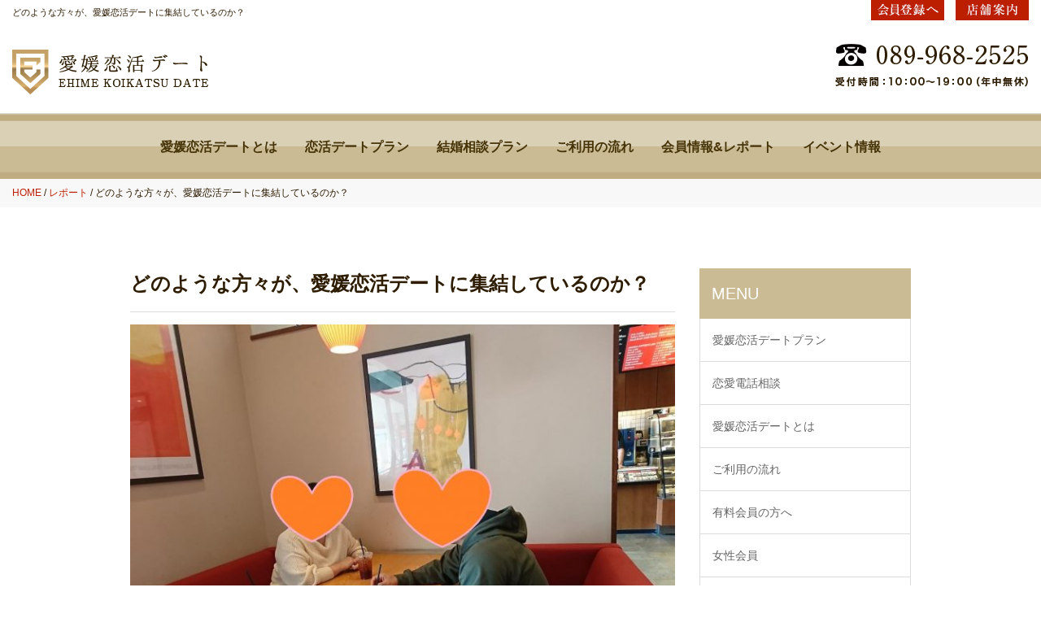

--- FILE ---
content_type: text/html; charset=UTF-8
request_url: https://ehimekoikatu.com/%E3%81%A9%E3%81%AE%E3%82%88%E3%81%86%E3%81%AA%E6%96%B9%E3%80%85%E3%81%8C%E3%80%81%E6%81%8B%E6%B4%BB%E3%83%87%E3%83%BC%E3%83%88%E3%81%AB%E9%9B%86%E7%B5%90%E3%81%99%E3%82%8B%E3%81%AE%E3%81%8B%EF%BC%9F/
body_size: 54783
content:
<!DOCTYPE html>
<html>
<head>
<meta charset="UTF-8" />
<title>どのような方々が、愛媛恋活デートに集結しているのか？</title>

<meta name="description" content="

本気の出会いをお探しの愛媛の独身男女の皆様を、1対1のお見合いデートセッティングや会員様限定パーティにてお繋ぎさせていただく、愛媛恋活デートです。

10月は5名様、11月は現時点で4名様にご入会いただいております、ご入会・お見合いデートセッティングをご利用いただきました皆様に、心より御礼申し上げます。

また南予や東予方面からのお問い合わせ..." />
<meta name="keywords" content="愛媛,松山市,会員登録,恋活,デート,恋人探し,お相手,紹介,電話,恋愛,相談,オンライン,セッティング,婚活,失敗,彼氏,彼女,欲しい,お見合い,疲れ,30代,40代,恋人,探し,20代,50代,出会い,カップル,結婚,結婚相談所,再婚,バツいち,シングルマザー,繋ぐ,ご縁,成婚,マッチング,イベント,紹介,パートナー,真剣,仲人,ネット婚活" />
<meta name="viewport" content="width=device-width" />
<link rel="stylesheet" type="text/css" media="all" href="https://ehimekoikatu.com/wp-content/themes/ehime/style.css" />
<link rel="icon" type="image/vnd.microsoft.icon" href="https://ehimekoikatu.com/wp-content/themes/ehime/images/favicon.ico">
<script src="//ajax.googleapis.com/ajax/libs/jquery/1.11.0/jquery.min.js"></script>
<link href='https://fonts.googleapis.com/css?family=Montserrat:700' rel='stylesheet' type='text/css'>
<script type="text/javascript">
$(function() {
	$(".smenu-btn").click(function() {
		$("#smamenu").fadeToggle('fast');
	});
	$("input[name='your-subject']").val('どのような方々が、愛媛恋活デートに集結しているのか？への参加希望');
	$("input[name='your-subject2']").val('どのような方々が、愛媛恋活デートに集結しているのか？とのデート希望');

	$("#subset1").click(function() {
		$("#sub-menu1").fadeToggle();
	})

});
</script>
<meta name='robots' content='max-image-preview:large' />
<link rel="alternate" type="application/rss+xml" title="愛媛・松山で婚活＆恋活するなら結婚相談所「愛媛恋活デート」 &raquo; どのような方々が、愛媛恋活デートに集結しているのか？ のコメントのフィード" href="https://ehimekoikatu.com/%e3%81%a9%e3%81%ae%e3%82%88%e3%81%86%e3%81%aa%e6%96%b9%e3%80%85%e3%81%8c%e3%80%81%e6%81%8b%e6%b4%bb%e3%83%87%e3%83%bc%e3%83%88%e3%81%ab%e9%9b%86%e7%b5%90%e3%81%99%e3%82%8b%e3%81%ae%e3%81%8b%ef%bc%9f/feed/" />
<link rel="alternate" title="oEmbed (JSON)" type="application/json+oembed" href="https://ehimekoikatu.com/wp-json/oembed/1.0/embed?url=https%3A%2F%2Fehimekoikatu.com%2F%25e3%2581%25a9%25e3%2581%25ae%25e3%2582%2588%25e3%2581%2586%25e3%2581%25aa%25e6%2596%25b9%25e3%2580%2585%25e3%2581%258c%25e3%2580%2581%25e6%2581%258b%25e6%25b4%25bb%25e3%2583%2587%25e3%2583%25bc%25e3%2583%2588%25e3%2581%25ab%25e9%259b%2586%25e7%25b5%2590%25e3%2581%2599%25e3%2582%258b%25e3%2581%25ae%25e3%2581%258b%25ef%25bc%259f%2F" />
<link rel="alternate" title="oEmbed (XML)" type="text/xml+oembed" href="https://ehimekoikatu.com/wp-json/oembed/1.0/embed?url=https%3A%2F%2Fehimekoikatu.com%2F%25e3%2581%25a9%25e3%2581%25ae%25e3%2582%2588%25e3%2581%2586%25e3%2581%25aa%25e6%2596%25b9%25e3%2580%2585%25e3%2581%258c%25e3%2580%2581%25e6%2581%258b%25e6%25b4%25bb%25e3%2583%2587%25e3%2583%25bc%25e3%2583%2588%25e3%2581%25ab%25e9%259b%2586%25e7%25b5%2590%25e3%2581%2599%25e3%2582%258b%25e3%2581%25ae%25e3%2581%258b%25ef%25bc%259f%2F&#038;format=xml" />
	<style type="text/css">
	.wp-pagenavi{float:left !important; }
	</style>
  <style id='wp-img-auto-sizes-contain-inline-css' type='text/css'>
img:is([sizes=auto i],[sizes^="auto," i]){contain-intrinsic-size:3000px 1500px}
/*# sourceURL=wp-img-auto-sizes-contain-inline-css */
</style>
<style id='wp-emoji-styles-inline-css' type='text/css'>

	img.wp-smiley, img.emoji {
		display: inline !important;
		border: none !important;
		box-shadow: none !important;
		height: 1em !important;
		width: 1em !important;
		margin: 0 0.07em !important;
		vertical-align: -0.1em !important;
		background: none !important;
		padding: 0 !important;
	}
/*# sourceURL=wp-emoji-styles-inline-css */
</style>
<style id='wp-block-library-inline-css' type='text/css'>
:root{--wp-block-synced-color:#7a00df;--wp-block-synced-color--rgb:122,0,223;--wp-bound-block-color:var(--wp-block-synced-color);--wp-editor-canvas-background:#ddd;--wp-admin-theme-color:#007cba;--wp-admin-theme-color--rgb:0,124,186;--wp-admin-theme-color-darker-10:#006ba1;--wp-admin-theme-color-darker-10--rgb:0,107,160.5;--wp-admin-theme-color-darker-20:#005a87;--wp-admin-theme-color-darker-20--rgb:0,90,135;--wp-admin-border-width-focus:2px}@media (min-resolution:192dpi){:root{--wp-admin-border-width-focus:1.5px}}.wp-element-button{cursor:pointer}:root .has-very-light-gray-background-color{background-color:#eee}:root .has-very-dark-gray-background-color{background-color:#313131}:root .has-very-light-gray-color{color:#eee}:root .has-very-dark-gray-color{color:#313131}:root .has-vivid-green-cyan-to-vivid-cyan-blue-gradient-background{background:linear-gradient(135deg,#00d084,#0693e3)}:root .has-purple-crush-gradient-background{background:linear-gradient(135deg,#34e2e4,#4721fb 50%,#ab1dfe)}:root .has-hazy-dawn-gradient-background{background:linear-gradient(135deg,#faaca8,#dad0ec)}:root .has-subdued-olive-gradient-background{background:linear-gradient(135deg,#fafae1,#67a671)}:root .has-atomic-cream-gradient-background{background:linear-gradient(135deg,#fdd79a,#004a59)}:root .has-nightshade-gradient-background{background:linear-gradient(135deg,#330968,#31cdcf)}:root .has-midnight-gradient-background{background:linear-gradient(135deg,#020381,#2874fc)}:root{--wp--preset--font-size--normal:16px;--wp--preset--font-size--huge:42px}.has-regular-font-size{font-size:1em}.has-larger-font-size{font-size:2.625em}.has-normal-font-size{font-size:var(--wp--preset--font-size--normal)}.has-huge-font-size{font-size:var(--wp--preset--font-size--huge)}.has-text-align-center{text-align:center}.has-text-align-left{text-align:left}.has-text-align-right{text-align:right}.has-fit-text{white-space:nowrap!important}#end-resizable-editor-section{display:none}.aligncenter{clear:both}.items-justified-left{justify-content:flex-start}.items-justified-center{justify-content:center}.items-justified-right{justify-content:flex-end}.items-justified-space-between{justify-content:space-between}.screen-reader-text{border:0;clip-path:inset(50%);height:1px;margin:-1px;overflow:hidden;padding:0;position:absolute;width:1px;word-wrap:normal!important}.screen-reader-text:focus{background-color:#ddd;clip-path:none;color:#444;display:block;font-size:1em;height:auto;left:5px;line-height:normal;padding:15px 23px 14px;text-decoration:none;top:5px;width:auto;z-index:100000}html :where(.has-border-color){border-style:solid}html :where([style*=border-top-color]){border-top-style:solid}html :where([style*=border-right-color]){border-right-style:solid}html :where([style*=border-bottom-color]){border-bottom-style:solid}html :where([style*=border-left-color]){border-left-style:solid}html :where([style*=border-width]){border-style:solid}html :where([style*=border-top-width]){border-top-style:solid}html :where([style*=border-right-width]){border-right-style:solid}html :where([style*=border-bottom-width]){border-bottom-style:solid}html :where([style*=border-left-width]){border-left-style:solid}html :where(img[class*=wp-image-]){height:auto;max-width:100%}:where(figure){margin:0 0 1em}html :where(.is-position-sticky){--wp-admin--admin-bar--position-offset:var(--wp-admin--admin-bar--height,0px)}@media screen and (max-width:600px){html :where(.is-position-sticky){--wp-admin--admin-bar--position-offset:0px}}

/*# sourceURL=wp-block-library-inline-css */
</style><style id='global-styles-inline-css' type='text/css'>
:root{--wp--preset--aspect-ratio--square: 1;--wp--preset--aspect-ratio--4-3: 4/3;--wp--preset--aspect-ratio--3-4: 3/4;--wp--preset--aspect-ratio--3-2: 3/2;--wp--preset--aspect-ratio--2-3: 2/3;--wp--preset--aspect-ratio--16-9: 16/9;--wp--preset--aspect-ratio--9-16: 9/16;--wp--preset--color--black: #000000;--wp--preset--color--cyan-bluish-gray: #abb8c3;--wp--preset--color--white: #ffffff;--wp--preset--color--pale-pink: #f78da7;--wp--preset--color--vivid-red: #cf2e2e;--wp--preset--color--luminous-vivid-orange: #ff6900;--wp--preset--color--luminous-vivid-amber: #fcb900;--wp--preset--color--light-green-cyan: #7bdcb5;--wp--preset--color--vivid-green-cyan: #00d084;--wp--preset--color--pale-cyan-blue: #8ed1fc;--wp--preset--color--vivid-cyan-blue: #0693e3;--wp--preset--color--vivid-purple: #9b51e0;--wp--preset--gradient--vivid-cyan-blue-to-vivid-purple: linear-gradient(135deg,rgb(6,147,227) 0%,rgb(155,81,224) 100%);--wp--preset--gradient--light-green-cyan-to-vivid-green-cyan: linear-gradient(135deg,rgb(122,220,180) 0%,rgb(0,208,130) 100%);--wp--preset--gradient--luminous-vivid-amber-to-luminous-vivid-orange: linear-gradient(135deg,rgb(252,185,0) 0%,rgb(255,105,0) 100%);--wp--preset--gradient--luminous-vivid-orange-to-vivid-red: linear-gradient(135deg,rgb(255,105,0) 0%,rgb(207,46,46) 100%);--wp--preset--gradient--very-light-gray-to-cyan-bluish-gray: linear-gradient(135deg,rgb(238,238,238) 0%,rgb(169,184,195) 100%);--wp--preset--gradient--cool-to-warm-spectrum: linear-gradient(135deg,rgb(74,234,220) 0%,rgb(151,120,209) 20%,rgb(207,42,186) 40%,rgb(238,44,130) 60%,rgb(251,105,98) 80%,rgb(254,248,76) 100%);--wp--preset--gradient--blush-light-purple: linear-gradient(135deg,rgb(255,206,236) 0%,rgb(152,150,240) 100%);--wp--preset--gradient--blush-bordeaux: linear-gradient(135deg,rgb(254,205,165) 0%,rgb(254,45,45) 50%,rgb(107,0,62) 100%);--wp--preset--gradient--luminous-dusk: linear-gradient(135deg,rgb(255,203,112) 0%,rgb(199,81,192) 50%,rgb(65,88,208) 100%);--wp--preset--gradient--pale-ocean: linear-gradient(135deg,rgb(255,245,203) 0%,rgb(182,227,212) 50%,rgb(51,167,181) 100%);--wp--preset--gradient--electric-grass: linear-gradient(135deg,rgb(202,248,128) 0%,rgb(113,206,126) 100%);--wp--preset--gradient--midnight: linear-gradient(135deg,rgb(2,3,129) 0%,rgb(40,116,252) 100%);--wp--preset--font-size--small: 13px;--wp--preset--font-size--medium: 20px;--wp--preset--font-size--large: 36px;--wp--preset--font-size--x-large: 42px;--wp--preset--spacing--20: 0.44rem;--wp--preset--spacing--30: 0.67rem;--wp--preset--spacing--40: 1rem;--wp--preset--spacing--50: 1.5rem;--wp--preset--spacing--60: 2.25rem;--wp--preset--spacing--70: 3.38rem;--wp--preset--spacing--80: 5.06rem;--wp--preset--shadow--natural: 6px 6px 9px rgba(0, 0, 0, 0.2);--wp--preset--shadow--deep: 12px 12px 50px rgba(0, 0, 0, 0.4);--wp--preset--shadow--sharp: 6px 6px 0px rgba(0, 0, 0, 0.2);--wp--preset--shadow--outlined: 6px 6px 0px -3px rgb(255, 255, 255), 6px 6px rgb(0, 0, 0);--wp--preset--shadow--crisp: 6px 6px 0px rgb(0, 0, 0);}:where(.is-layout-flex){gap: 0.5em;}:where(.is-layout-grid){gap: 0.5em;}body .is-layout-flex{display: flex;}.is-layout-flex{flex-wrap: wrap;align-items: center;}.is-layout-flex > :is(*, div){margin: 0;}body .is-layout-grid{display: grid;}.is-layout-grid > :is(*, div){margin: 0;}:where(.wp-block-columns.is-layout-flex){gap: 2em;}:where(.wp-block-columns.is-layout-grid){gap: 2em;}:where(.wp-block-post-template.is-layout-flex){gap: 1.25em;}:where(.wp-block-post-template.is-layout-grid){gap: 1.25em;}.has-black-color{color: var(--wp--preset--color--black) !important;}.has-cyan-bluish-gray-color{color: var(--wp--preset--color--cyan-bluish-gray) !important;}.has-white-color{color: var(--wp--preset--color--white) !important;}.has-pale-pink-color{color: var(--wp--preset--color--pale-pink) !important;}.has-vivid-red-color{color: var(--wp--preset--color--vivid-red) !important;}.has-luminous-vivid-orange-color{color: var(--wp--preset--color--luminous-vivid-orange) !important;}.has-luminous-vivid-amber-color{color: var(--wp--preset--color--luminous-vivid-amber) !important;}.has-light-green-cyan-color{color: var(--wp--preset--color--light-green-cyan) !important;}.has-vivid-green-cyan-color{color: var(--wp--preset--color--vivid-green-cyan) !important;}.has-pale-cyan-blue-color{color: var(--wp--preset--color--pale-cyan-blue) !important;}.has-vivid-cyan-blue-color{color: var(--wp--preset--color--vivid-cyan-blue) !important;}.has-vivid-purple-color{color: var(--wp--preset--color--vivid-purple) !important;}.has-black-background-color{background-color: var(--wp--preset--color--black) !important;}.has-cyan-bluish-gray-background-color{background-color: var(--wp--preset--color--cyan-bluish-gray) !important;}.has-white-background-color{background-color: var(--wp--preset--color--white) !important;}.has-pale-pink-background-color{background-color: var(--wp--preset--color--pale-pink) !important;}.has-vivid-red-background-color{background-color: var(--wp--preset--color--vivid-red) !important;}.has-luminous-vivid-orange-background-color{background-color: var(--wp--preset--color--luminous-vivid-orange) !important;}.has-luminous-vivid-amber-background-color{background-color: var(--wp--preset--color--luminous-vivid-amber) !important;}.has-light-green-cyan-background-color{background-color: var(--wp--preset--color--light-green-cyan) !important;}.has-vivid-green-cyan-background-color{background-color: var(--wp--preset--color--vivid-green-cyan) !important;}.has-pale-cyan-blue-background-color{background-color: var(--wp--preset--color--pale-cyan-blue) !important;}.has-vivid-cyan-blue-background-color{background-color: var(--wp--preset--color--vivid-cyan-blue) !important;}.has-vivid-purple-background-color{background-color: var(--wp--preset--color--vivid-purple) !important;}.has-black-border-color{border-color: var(--wp--preset--color--black) !important;}.has-cyan-bluish-gray-border-color{border-color: var(--wp--preset--color--cyan-bluish-gray) !important;}.has-white-border-color{border-color: var(--wp--preset--color--white) !important;}.has-pale-pink-border-color{border-color: var(--wp--preset--color--pale-pink) !important;}.has-vivid-red-border-color{border-color: var(--wp--preset--color--vivid-red) !important;}.has-luminous-vivid-orange-border-color{border-color: var(--wp--preset--color--luminous-vivid-orange) !important;}.has-luminous-vivid-amber-border-color{border-color: var(--wp--preset--color--luminous-vivid-amber) !important;}.has-light-green-cyan-border-color{border-color: var(--wp--preset--color--light-green-cyan) !important;}.has-vivid-green-cyan-border-color{border-color: var(--wp--preset--color--vivid-green-cyan) !important;}.has-pale-cyan-blue-border-color{border-color: var(--wp--preset--color--pale-cyan-blue) !important;}.has-vivid-cyan-blue-border-color{border-color: var(--wp--preset--color--vivid-cyan-blue) !important;}.has-vivid-purple-border-color{border-color: var(--wp--preset--color--vivid-purple) !important;}.has-vivid-cyan-blue-to-vivid-purple-gradient-background{background: var(--wp--preset--gradient--vivid-cyan-blue-to-vivid-purple) !important;}.has-light-green-cyan-to-vivid-green-cyan-gradient-background{background: var(--wp--preset--gradient--light-green-cyan-to-vivid-green-cyan) !important;}.has-luminous-vivid-amber-to-luminous-vivid-orange-gradient-background{background: var(--wp--preset--gradient--luminous-vivid-amber-to-luminous-vivid-orange) !important;}.has-luminous-vivid-orange-to-vivid-red-gradient-background{background: var(--wp--preset--gradient--luminous-vivid-orange-to-vivid-red) !important;}.has-very-light-gray-to-cyan-bluish-gray-gradient-background{background: var(--wp--preset--gradient--very-light-gray-to-cyan-bluish-gray) !important;}.has-cool-to-warm-spectrum-gradient-background{background: var(--wp--preset--gradient--cool-to-warm-spectrum) !important;}.has-blush-light-purple-gradient-background{background: var(--wp--preset--gradient--blush-light-purple) !important;}.has-blush-bordeaux-gradient-background{background: var(--wp--preset--gradient--blush-bordeaux) !important;}.has-luminous-dusk-gradient-background{background: var(--wp--preset--gradient--luminous-dusk) !important;}.has-pale-ocean-gradient-background{background: var(--wp--preset--gradient--pale-ocean) !important;}.has-electric-grass-gradient-background{background: var(--wp--preset--gradient--electric-grass) !important;}.has-midnight-gradient-background{background: var(--wp--preset--gradient--midnight) !important;}.has-small-font-size{font-size: var(--wp--preset--font-size--small) !important;}.has-medium-font-size{font-size: var(--wp--preset--font-size--medium) !important;}.has-large-font-size{font-size: var(--wp--preset--font-size--large) !important;}.has-x-large-font-size{font-size: var(--wp--preset--font-size--x-large) !important;}
/*# sourceURL=global-styles-inline-css */
</style>

<style id='classic-theme-styles-inline-css' type='text/css'>
/*! This file is auto-generated */
.wp-block-button__link{color:#fff;background-color:#32373c;border-radius:9999px;box-shadow:none;text-decoration:none;padding:calc(.667em + 2px) calc(1.333em + 2px);font-size:1.125em}.wp-block-file__button{background:#32373c;color:#fff;text-decoration:none}
/*# sourceURL=/wp-includes/css/classic-themes.min.css */
</style>
<link rel='stylesheet' id='contact-form-7-css' href='https://ehimekoikatu.com/wp-content/plugins/contact-form-7/includes/css/styles.css?ver=6.1.4' type='text/css' media='all' />
<link rel='stylesheet' id='wp-pagenavi-style-css' href='https://ehimekoikatu.com/wp-content/plugins/wp-pagenavi-style/css/css3_black.css?ver=1.0' type='text/css' media='all' />
<link rel="https://api.w.org/" href="https://ehimekoikatu.com/wp-json/" /><link rel="alternate" title="JSON" type="application/json" href="https://ehimekoikatu.com/wp-json/wp/v2/posts/8245" /><link rel="EditURI" type="application/rsd+xml" title="RSD" href="https://ehimekoikatu.com/xmlrpc.php?rsd" />
<meta name="generator" content="WordPress 6.9" />
<link rel="canonical" href="https://ehimekoikatu.com/%e3%81%a9%e3%81%ae%e3%82%88%e3%81%86%e3%81%aa%e6%96%b9%e3%80%85%e3%81%8c%e3%80%81%e6%81%8b%e6%b4%bb%e3%83%87%e3%83%bc%e3%83%88%e3%81%ab%e9%9b%86%e7%b5%90%e3%81%99%e3%82%8b%e3%81%ae%e3%81%8b%ef%bc%9f/" />
<link rel='shortlink' href='https://ehimekoikatu.com/?p=8245' />
	<style type="text/css">
	 .wp-pagenavi
	{
		font-size:12px !important;
	}
	</style>
	</head>
<body><div class="wrap">

	<header>
		<div class="head-top clearfix">
			<div class="fl hlb sdn">
				<h1>どのような方々が、愛媛恋活デートに集結しているのか？</h1>
			</div>
			<div class="fr">
				<div class="tnav sdn">
					<a href="https://ehimekoikatu.com/contact" target="_blank"><img src="https://ehimekoikatu.com/wp-content/themes/ehime/images/tnav4.png" alt="会員登録へ"></a>
					<a href="https://ehimekoikatu.com/company"><img src="https://ehimekoikatu.com/wp-content/themes/ehime/images/tnav3.png" alt="運営案内"></a>
				</div>
			</div>
		</div>
		<div class="head-box clearfix">
			<div class="fl hlb">
				<a href="https://ehimekoikatu.com/"><img src="https://ehimekoikatu.com/wp-content/themes/ehime/images/logo.png" alt="愛媛・松山で婚活＆恋活するなら結婚相談所「愛媛恋活デート」" id="logo" alt="愛媛恋活デート" class="fl"></a>
			</div>
			<div class="fr clearfix sdn">
				<div class="hgl htel">
					<a href="https://ehimekoikatu.com/contact"><img src="https://ehimekoikatu.com/wp-content/themes/ehime/images/htel.png" alt="電話番号"></a>

				</div>
			</div>
		</div>
		<div class="smenu-btn tac"><p>MENU</p></div>
		<div id="smamenu" class="smenu">
			<ul>
				<li><a href="https://ehimekoikatu.com/about">愛媛恋活デートとは</a></li>
				<li><a href="https://ehimekoikatu.com/price">恋活デートプラン</a></li>
				<li><a href="https://ehimekoikatu.com/price#MarriageCounseling">結婚相談プラン</a></li>
				<li><a href="https://ehimekoikatu.com/flow">ご利用の流れ</a></li>
				<li><a href="https://ehimekoikatu.com/bloglist">会員情報&amp;レポート</a></li>
				<li class="gllc"><a href="https://ehimekoikatu.com/category/party">イベント情報</a></li>
				<li class="ptdn"><a href="https://ehimekoikatu.com/company">会社概要</a></li>
				<li class="ptdn"><a href="https://ehimekoikatu.com/category/faq">よくある質問</a></li>
				<li class="ptdn"><a href="https://ehimekoikatu.com/privacy">個人情報保護方針</a></li>
				<li class="ptdn"><a href="https://ehimekoikatu.com/privacy/#terms">利用規約</a></li>
			</ul>
		</div>

	</header>

		<div id="bread-list">
			<div id="bread-inner">
				<p><a href="https://ehimekoikatu.com">HOME</a><span class="slash">&nbsp;/&nbsp;</span><a href="https://ehimekoikatu.com/category/report/">レポート</a><span class="slash">&nbsp;/&nbsp;</span>どのような方々が、愛媛恋活デートに集結しているのか？</p>
			</div>
		</div>


	<div id="single-content" class="clearfix">
				<div id="post-8245" class="post clearfix">
			<div id="post-innerbox" class="clearfix">
				<div class="blog-title"><h2>どのような方々が、愛媛恋活デートに集結しているのか？</h2></div><!--post-title-->

				
				<!--<div class="post-meta">Posted on 11月 24, 2019 in: <a href="https://ehimekoikatu.com/category/report/" rel="category tag">レポート</a><span class="sep">|</span><a href="#comments">Jump To Comments</a></div> -->
				<div class="post-content">
					<p><img fetchpriority="high" decoding="async" width="700" height="525" class="alignnone size-full wp-image-8246" src="https://ehimekoikatu.com/wp-content/uploads/2019/11/DSC_2205.jpgハート.jpgぼかし-e1573364272427.jpg" alt="" /></p>
<p>本気の出会いをお探しの愛媛の独身男女の皆様を、1対1のお見合いデートセッティングや会員様限定パーティにてお繋ぎさせていただく、愛媛恋活デートです。</p>
<p>10月は5名様、11月は現時点で4名様にご入会いただいております、ご入会・お見合いデートセッティングをご利用いただきました皆様に、心より御礼申し上げます。</p>
<p>また南予や東予方面からのお問い合わせも誠にありがとうございます。ご希望であれば出張面談をさせていただきますので、お気軽にご相談下さいませ。</p>
<p><img decoding="async" width="700" height="525" class="alignnone size-full wp-image-8304" src="https://ehimekoikatu.com/wp-content/uploads/2019/11/DSC_2408.jpgぼかし-e1574563463674.jpg" alt="" /></p>
<p>プロフィールを見て「いいな♪」と思ったお相手でも、実際にお会いした時に「フィーリングが合わない」と感じることは、よくあります。</p>
<p>これは、実際にお会いしてみないとわからないことです。</p>
<p>逆に、プロフィールが自分にとって理想通りではなかったとしても、実際にお会いしてみると「話しやすかった」「話が合った」「もっと話してみたい」「安心感がある」「見た目が好み」などと思うこともあります。</p>
<p>これも、実際にお会いしてみないとわからないことです。</p>
<p>愛媛恋活デートでは、あなたのお相手探しと、お見合いデートの日時調整を代行しております。</p>
<p>あなたは、お見合いデート当日を待つだけでOK(^^)</p>
<p>仕事が忙しくて時間がない方、自分1人での婚活には限界があると感じられている方は、これら全てを、愛媛恋活デートへ丸投げしていただくことで、余計な時間や労力と、これまでの1人婚活で感じていたストレスが軽減されます。</p>
<p>お見合いデート当日はお二人での会話を1時間ほど楽しんでいただいて、解散後に感想をコーディネーターにお聞かせ下さい。今後のより良いご紹介のためご協力をお願いします。またこの際に、お二人の思いを確認させていただき、双方合意の上で連絡先交換を行います。</p>
<p><img decoding="async" width="700" height="525" class="alignnone size-full wp-image-8286" src="https://ehimekoikatu.com/wp-content/uploads/2019/11/DSC_2396.jpgハート-e1574560254347.jpg" alt="" /></p>
<p>自らの婚活を経て、今はこのように婚活支援をさせていただく立場でもある私が、日々感じていることをお伝えします。</p>
<p>繰り返しにはなりますが、婚活においては実年齢が大きく影響してきます。</p>
<p>これは、男性も女性も同じです。ということは「1番若い今、動くこと」が何より大切なんです。</p>
<p>婚活に必要なのは【勇気】です。もっと言いますと、結婚に必要なのも【勇気】です。</p>
<h4><strong><span style="color: #ff0000;">愛媛恋活デートには、自分自身を信じ、自ら考え行動される方々が集結しています。</span></strong></h4>
<p>「1番若い今、動くこと」がどれほどの意味を持つことなのか・・・この言葉を聞いて焦りや不安を感じる方、経験者の体験談からヒントを得ようと耳を傾けられる方、実際にこのような方々にご利用いただいております。</p>
<h4><strong><span style="color: #ff0000;">そもそも他者との信頼関係の構築は『まずは、自分自身を信じることから』だと、愛媛恋活デートは思っています。</span></strong></h4>
<h4><span style="color: #ff00ff;"><strong>婚活中・恋活中のあなたへ、ご面談時の相談無料ですので、ぜひお気軽にお問合せ下さいませ。</strong></span></h4>
<h4><span style="color: #ff00ff;"><strong>お一人様はもちろん、ご友人同士でのご面談も大歓迎です。</strong></span></h4>
<p>▶早くて便利なお電話から：089-968-2525（愛媛恋活デート）<br />
▶メールから：<a href="https://ehimekoikatu.com/contact/" target="_blank" rel="noopener">今すぐこちらから！</a></p>
<h4><span style="color: #ff0000;"><strong>完全予約制ですので、ご面談は事前にご連絡の上でお越し下さいますようお願</strong><strong>いいたします。</strong></span></h4>
				</div>
				<p class="blog-single-status">投稿日&nbsp;:&nbsp;<br />
<b>Warning</b>:  Use of undefined constant Y年n月j日 - assumed 'Y年n月j日' (this will throw an Error in a future version of PHP) in <b>/home/ehimekoi/www/ehime/wp-content/themes/ehime/single.php</b> on line <b>21</b><br />
2019年11月24日</p>
				<div class=" clearfix">
					<ul class="sns-btns-top clearfix">
					<li>
						<div class="fb-like" data-href="https://ehimekoikatu.com/%e3%81%a9%e3%81%ae%e3%82%88%e3%81%86%e3%81%aa%e6%96%b9%e3%80%85%e3%81%8c%e3%80%81%e6%81%8b%e6%b4%bb%e3%83%87%e3%83%bc%e3%83%88%e3%81%ab%e9%9b%86%e7%b5%90%e3%81%99%e3%82%8b%e3%81%ae%e3%81%8b%ef%bc%9f/" data-layout="button_count" data-action="like" data-show-faces="false" data-share="true"></div>
					</li>
					<li>
						<div class="g-plusone" data-size="medium"></div>
					</li>
					<li>
<a href="https://twitter.com/share" class="twitter-share-button" data-url="https://ehimekoikatu.com/%e3%81%a9%e3%81%ae%e3%82%88%e3%81%86%e3%81%aa%e6%96%b9%e3%80%85%e3%81%8c%e3%80%81%e6%81%8b%e6%b4%bb%e3%83%87%e3%83%bc%e3%83%88%e3%81%ab%e9%9b%86%e7%b5%90%e3%81%99%e3%82%8b%e3%81%ae%e3%81%8b%ef%bc%9f/" data-text="どのような方々が、愛媛恋活デートに集結しているのか？" data-via="" data-lang="ja" data-related="anywhereTheJavascriptAPI" data-count="vertical">Tweet</a>
<script>!function(d,s,id){var js,fjs=d.getElementsByTagName(s)[0];if(!d.getElementById(id)){js=d.createElement(s);js.id=id;js.src="https://platform.twitter.com/widgets.js";fjs.parentNode.insertBefore(js,fjs);}}(document,"script","twitter-wjs");</script>
					</li>
					<li>
<a href="https://ehimekoikatu.com/%e3%81%a9%e3%81%ae%e3%82%88%e3%81%86%e3%81%aa%e6%96%b9%e3%80%85%e3%81%8c%e3%80%81%e6%81%8b%e6%b4%bb%e3%83%87%e3%83%bc%e3%83%88%e3%81%ab%e9%9b%86%e7%b5%90%e3%81%99%e3%82%8b%e3%81%ae%e3%81%8b%ef%bc%9f/" class="hatena-bookmark-button" data-hatena-bookmark-layout="standard-balloon" data-hatena-bookmark-lang="ja" title="このエントリーをはてなブックマークに追加"><img src="https://b.st-hatena.com/images/entry-button/button-only@2x.png" alt="このエントリーをはてなブックマークに追加" width="20" height="20" style="border: none;" /></a><script type="text/javascript" src="https://b.st-hatena.com/js/bookmark_button.js" charset="utf-8" async="async"></script>
					</li>
					<li class="lc">
<a data-pocket-label="pocket" data-pocket-count="horizontal" class="pocket-btn" data-lang="en"></a>
<script type="text/javascript">!function(d,i){if(!d.getElementById(i)){var j=d.createElement("script");j.id=i;j.src="https://widgets.getpocket.com/v1/j/btn.js?v=1";var w=d.getElementById(i);d.body.appendChild(j);}}(document,"pocket-btn-js");</script>
					</li>
				</ul></div>
			</div>
		<div class="clearfix next-prev">	
			<div class="fl"><a href="https://ehimekoikatu.com/%e5%a9%9a%e6%b4%bb%e3%81%ab%e3%81%8a%e3%81%84%e3%81%a6%e3%80%8c%e4%b8%80%e7%95%aa%e8%8b%a5%e3%81%84%e4%bb%8a%e3%80%8d%e5%bf%85%e8%a6%81%e3%81%aa%e3%82%82%e3%81%ae%e3%81%af%ef%bc%9f%ef%bc%9f/" rel="prev">« 次の記事を読む</a></div>
		

			<div class="fr"><a href="https://ehimekoikatu.com/%e3%82%af%e3%83%aa%e3%82%b9%e3%83%9e%e3%82%b9%e3%81%ab%e5%90%91%e3%81%91%e3%81%a6%e2%99%a1/" rel="next">前の記事を読む »</a></div>
		</div>

		</div><!-- .post -->
		<div class="side-box">
			<div class="side-menu mb30">
				<h3>MENU</h3>
				<div class="menu-sidemenu-container"><ul id="menu-sidemenu" class="menu"><li id="menu-item-222" class="menu-item menu-item-type-post_type menu-item-object-page menu-item-222"><a href="https://ehimekoikatu.com/price/">愛媛恋活デートプラン</a></li>
<li id="menu-item-226" class="menu-item menu-item-type-post_type menu-item-object-page menu-item-226"><a href="https://ehimekoikatu.com/tel/">恋愛電話相談</a></li>
<li id="menu-item-227" class="menu-item menu-item-type-post_type menu-item-object-page menu-item-227"><a href="https://ehimekoikatu.com/about/">愛媛恋活デートとは</a></li>
<li id="menu-item-228" class="menu-item menu-item-type-post_type menu-item-object-page menu-item-228"><a href="https://ehimekoikatu.com/flow/">ご利用の流れ</a></li>
<li id="menu-item-225" class="menu-item menu-item-type-post_type menu-item-object-page menu-item-225"><a href="https://ehimekoikatu.com/member/">有料会員の方へ</a></li>
<li id="menu-item-231" class="menu-item menu-item-type-taxonomy menu-item-object-category menu-item-231"><a href="https://ehimekoikatu.com/category/women/">女性会員</a></li>
<li id="menu-item-232" class="menu-item menu-item-type-taxonomy menu-item-object-category menu-item-232"><a href="https://ehimekoikatu.com/category/men/">男性会員</a></li>
<li id="menu-item-229" class="menu-item menu-item-type-taxonomy menu-item-object-category menu-item-229"><a href="https://ehimekoikatu.com/category/blog/">愛媛恋活コラム</a></li>
<li id="menu-item-230" class="menu-item menu-item-type-taxonomy menu-item-object-category current-post-ancestor current-menu-parent current-post-parent menu-item-230"><a href="https://ehimekoikatu.com/category/report/">ご利用レポート</a></li>
<li id="menu-item-220" class="menu-item menu-item-type-post_type menu-item-object-page menu-item-220"><a href="https://ehimekoikatu.com/tokutei/">特定商取引法に基づく表示</a></li>
<li id="menu-item-221" class="menu-item menu-item-type-post_type menu-item-object-page menu-item-221"><a href="https://ehimekoikatu.com/privacy/">個人情報保護方針について</a></li>
<li id="menu-item-223" class="menu-item menu-item-type-post_type menu-item-object-page menu-item-223"><a href="https://ehimekoikatu.com/company/">運営会社</a></li>
<li id="menu-item-224" class="menu-item menu-item-type-post_type menu-item-object-page menu-item-224"><a href="https://ehimekoikatu.com/contact/">お問い合わせ</a></li>
</ul></div>			</div>

			<div class="side-menu">
				<h3>Keyword</h3>
				<div class="tagbox"><a href="https://ehimekoikatu.com/tag/1%e5%af%be1%e3%81%8a%e8%a6%8b%e5%90%88%e3%81%84/" class="tag-cloud-link tag-link-35 tag-link-position-1" style="font-size: 11.406976744186pt;" aria-label="1対1お見合い (31個の項目)">1対1お見合い</a>
<a href="https://ehimekoikatu.com/tag/%e3%81%8a%e3%81%99%e3%81%99%e3%82%81%e6%98%a0%e7%94%bb/" class="tag-cloud-link tag-link-51 tag-link-position-2" style="font-size: 10pt;" aria-label="おすすめ映画 (1個の項目)">おすすめ映画</a>
<a href="https://ehimekoikatu.com/tag/%e3%81%8a%e7%9f%a5%e3%82%89%e3%81%9b/" class="tag-cloud-link tag-link-36 tag-link-position-3" style="font-size: 11.697674418605pt;" aria-label="お知らせ (57個の項目)">お知らせ</a>
<a href="https://ehimekoikatu.com/tag/%e3%81%94%e5%a0%b1%e5%91%8a/" class="tag-cloud-link tag-link-37 tag-link-position-4" style="font-size: 11.372093023256pt;" aria-label="ご報告 (29個の項目)">ご報告</a>
<a href="https://ehimekoikatu.com/tag/%e3%81%94%e5%a0%b1%e5%91%8a%e3%80%80%e3%82%a4%e3%83%99%e3%83%b3%e3%83%88/" class="tag-cloud-link tag-link-56 tag-link-position-5" style="font-size: 10.860465116279pt;" aria-label="ご報告　イベント (10個の項目)">ご報告　イベント</a>
<a href="https://ehimekoikatu.com/tag/%e3%81%94%e6%88%90%e5%a9%9a%e3%82%a2%e3%83%b3%e3%82%b1%e3%83%bc%e3%83%88/" class="tag-cloud-link tag-link-50 tag-link-position-6" style="font-size: 10pt;" aria-label="ご成婚アンケート (1個の項目)">ご成婚アンケート</a>
<a href="https://ehimekoikatu.com/tag/%e3%82%aa%e3%83%b3%e3%83%a9%e3%82%a4%e3%83%b3%e3%81%8a%e8%a6%8b%e5%90%88%e3%81%84/" class="tag-cloud-link tag-link-41 tag-link-position-7" style="font-size: 11.046511627907pt;" aria-label="オンラインお見合い (15個の項目)">オンラインお見合い</a>
<a href="https://ehimekoikatu.com/tag/%e3%82%aa%e3%83%b3%e3%83%a9%e3%82%a4%e3%83%b3%e7%9b%b8%e8%ab%87/" class="tag-cloud-link tag-link-43 tag-link-position-8" style="font-size: 11.023255813953pt;" aria-label="オンライン相談 (14個の項目)">オンライン相談</a>
<a href="https://ehimekoikatu.com/tag/%e3%82%aa%e3%83%b3%e3%83%a9%e3%82%a4%e3%83%b3%e9%9d%a2%e8%ab%87/" class="tag-cloud-link tag-link-42 tag-link-position-9" style="font-size: 11.081395348837pt;" aria-label="オンライン面談 (16個の項目)">オンライン面談</a>
<a href="https://ehimekoikatu.com/tag/%e3%82%b4%e3%83%ab%e3%83%95%e5%90%88%e3%82%b3%e3%83%b3/" class="tag-cloud-link tag-link-26 tag-link-position-10" style="font-size: 10pt;" aria-label="ゴルフ合コン (1個の項目)">ゴルフ合コン</a>
<a href="https://ehimekoikatu.com/tag/%e3%82%b9%e3%83%9d%e3%83%bc%e3%83%84%e3%83%87%e3%83%bc%e3%83%88/" class="tag-cloud-link tag-link-18 tag-link-position-11" style="font-size: 10.348837209302pt;" aria-label="スポーツデート (3個の項目)">スポーツデート</a>
<a href="https://ehimekoikatu.com/tag/%e3%83%87%e3%83%bc%e3%83%88%e3%82%bb%e3%83%83%e3%83%86%e3%82%a3%e3%83%b3%e3%82%b0/" class="tag-cloud-link tag-link-13 tag-link-position-12" style="font-size: 11.639534883721pt;" aria-label="デートセッティング (50個の項目)">デートセッティング</a>
<a href="https://ehimekoikatu.com/tag/%e3%83%90%e3%83%84%e3%82%a4%e3%83%81%e5%87%ba%e4%bc%9a%e3%81%84/" class="tag-cloud-link tag-link-32 tag-link-position-13" style="font-size: 10.46511627907pt;" aria-label="バツイチ出会い (4個の項目)">バツイチ出会い</a>
<a href="https://ehimekoikatu.com/tag/%e3%88%b1%e7%ac%91%e9%a1%94%e8%82%b2x%e6%84%9b%e5%aa%9b%e6%81%8b%e6%b4%bb%e3%82%a4%e3%83%99%e3%83%b3%e3%83%88/" class="tag-cloud-link tag-link-63 tag-link-position-14" style="font-size: 10.46511627907pt;" aria-label="㈱笑顔育×愛媛恋活イベント (4個の項目)">㈱笑顔育×愛媛恋活イベント</a>
<a href="https://ehimekoikatu.com/tag/%e5%80%8b%e5%ae%a4%e3%81%ae%e3%81%82%e3%82%8b%e3%82%ab%e3%83%95%e3%82%a7/" class="tag-cloud-link tag-link-34 tag-link-position-15" style="font-size: 10.209302325581pt;" aria-label="個室のあるカフェ (2個の項目)">個室のあるカフェ</a>
<a href="https://ehimekoikatu.com/tag/%e5%8d%97%e9%8a%80%e5%a4%a9%e8%a1%97%e5%9c%9f%e6%9b%9c%e5%a4%9c%e5%b8%82/" class="tag-cloud-link tag-link-24 tag-link-position-16" style="font-size: 10.46511627907pt;" aria-label="南銀天街土曜夜市 (4個の項目)">南銀天街土曜夜市</a>
<a href="https://ehimekoikatu.com/tag/%e5%a9%9a%e6%ad%b4%e3%81%82%e3%82%8b%e6%96%b9%e3%81%b8%e3%81%8a%e5%8b%a7%e3%82%81%e3%81%ae%e3%83%91%e3%83%bc%e3%83%86%e3%82%a3/" class="tag-cloud-link tag-link-30 tag-link-position-17" style="font-size: 10.860465116279pt;" aria-label="婚歴ある方へお勧めのパーティ (10個の項目)">婚歴ある方へお勧めのパーティ</a>
<a href="https://ehimekoikatu.com/tag/%e5%a9%9a%e6%b4%bb/" class="tag-cloud-link tag-link-54 tag-link-position-18" style="font-size: 10.558139534884pt;" aria-label="婚活 (5個の項目)">婚活</a>
<a href="https://ehimekoikatu.com/tag/%e5%a9%9a%e6%b4%bb%e6%81%8b%e6%b4%bb%e5%bf%83%e7%90%86/" class="tag-cloud-link tag-link-14 tag-link-position-19" style="font-size: 11.709302325581pt;" aria-label="婚活恋活心理 (58個の項目)">婚活恋活心理</a>
<a href="https://ehimekoikatu.com/tag/%e5%a9%9a%e6%b4%bb%e6%81%8b%e6%b4%bb%e6%88%90%e5%8a%9f/" class="tag-cloud-link tag-link-12 tag-link-position-20" style="font-size: 12pt;" aria-label="婚活恋活成功 (104個の項目)">婚活恋活成功</a>
<a href="https://ehimekoikatu.com/tag/%e5%a9%9a%e6%b4%bb%e6%88%90%e5%8a%9f/" class="tag-cloud-link tag-link-40 tag-link-position-21" style="font-size: 11.046511627907pt;" aria-label="婚活成功 (15個の項目)">婚活成功</a>
<a href="https://ehimekoikatu.com/tag/%e5%a9%9a%e6%b4%bb%e7%9b%b8%e8%ab%87%e4%bc%9a/" class="tag-cloud-link tag-link-64 tag-link-position-22" style="font-size: 10pt;" aria-label="婚活相談会 (1個の項目)">婚活相談会</a>
<a href="https://ehimekoikatu.com/tag/%e5%b7%9d%e9%87%8e%e6%81%b5%e5%ad%90%e5%85%88%e7%94%9f/" class="tag-cloud-link tag-link-60 tag-link-position-23" style="font-size: 10.755813953488pt;" aria-label="川野恵子先生 (8個の項目)">川野恵子先生</a>
<a href="https://ehimekoikatu.com/tag/%e6%81%8b%e6%84%9b%e3%83%86%e3%82%af%e3%83%8b%e3%83%83%e3%82%af/" class="tag-cloud-link tag-link-11 tag-link-position-24" style="font-size: 10.639534883721pt;" aria-label="恋愛テクニック (6個の項目)">恋愛テクニック</a>
<a href="https://ehimekoikatu.com/tag/%e6%81%8b%e6%84%9b%e3%83%bb%e7%b5%90%e5%a9%9a%e3%81%ab%e9%96%a2%e3%81%99%e3%82%8b%e8%aa%bf%e6%9f%bb%e3%83%87%e3%83%bc%e3%82%bf/" class="tag-cloud-link tag-link-48 tag-link-position-25" style="font-size: 10pt;" aria-label="恋愛・結婚に関する調査データ (1個の項目)">恋愛・結婚に関する調査データ</a>
<a href="https://ehimekoikatu.com/tag/%e6%81%8b%e6%84%9b%e7%b5%8c%e9%a8%93%e3%81%8c%e3%81%aa%e3%81%84/" class="tag-cloud-link tag-link-33 tag-link-position-26" style="font-size: 10.209302325581pt;" aria-label="恋愛経験がない (2個の項目)">恋愛経験がない</a>
<a href="https://ehimekoikatu.com/tag/%e6%84%9b%e5%aa%9b%e3%81%ae%e3%81%8a%e5%ba%97/" class="tag-cloud-link tag-link-21 tag-link-position-27" style="font-size: 10.906976744186pt;" aria-label="愛媛のお店 (11個の項目)">愛媛のお店</a>
<a href="https://ehimekoikatu.com/tag/%e6%84%9b%e5%aa%9b%e3%81%ae%e3%83%89%e3%83%a9%e3%82%a4%e3%83%96%e3%83%87%e3%83%bc%e3%83%88/" class="tag-cloud-link tag-link-23 tag-link-position-28" style="font-size: 10.813953488372pt;" aria-label="愛媛のドライブデート (9個の項目)">愛媛のドライブデート</a>
<a href="https://ehimekoikatu.com/tag/%e6%84%9b%e5%aa%9b%e3%81%ae%e5%af%ba%e9%99%a2/" class="tag-cloud-link tag-link-25 tag-link-position-29" style="font-size: 10.209302325581pt;" aria-label="愛媛の寺院 (2個の項目)">愛媛の寺院</a>
<a href="https://ehimekoikatu.com/tag/%e6%84%9b%e5%aa%9b%e3%81%ae%e7%a5%9e%e7%a4%be/" class="tag-cloud-link tag-link-17 tag-link-position-30" style="font-size: 10.941860465116pt;" aria-label="愛媛の神社 (12個の項目)">愛媛の神社</a>
<a href="https://ehimekoikatu.com/tag/%e6%84%9b%e5%aa%9b%e6%81%8b%e6%84%9b%e3%83%91%e3%83%af%e3%83%bc%e3%82%b9%e3%83%9d%e3%83%83%e3%83%88/" class="tag-cloud-link tag-link-16 tag-link-position-31" style="font-size: 11.372093023256pt;" aria-label="愛媛恋愛パワースポット (29個の項目)">愛媛恋愛パワースポット</a>
<a href="https://ehimekoikatu.com/tag/%e6%84%9b%e5%aa%9b%e6%81%8b%e6%b4%bb%e3%81%9f%e3%81%93%e7%84%bc%e3%81%8d%e3%83%91%e3%83%bc%e3%83%86%e3%82%a3/" class="tag-cloud-link tag-link-29 tag-link-position-32" style="font-size: 11.116279069767pt;" aria-label="愛媛恋活たこ焼きパーティ (17個の項目)">愛媛恋活たこ焼きパーティ</a>
<a href="https://ehimekoikatu.com/tag/%e6%84%9b%e5%aa%9b%e6%81%8b%e6%b4%bb%e3%82%a4%e3%83%99%e3%83%b3%e3%83%88/" class="tag-cloud-link tag-link-19 tag-link-position-33" style="font-size: 11.732558139535pt;" aria-label="愛媛恋活イベント (60個の項目)">愛媛恋活イベント</a>
<a href="https://ehimekoikatu.com/tag/%e6%84%9b%e5%aa%9b%e6%81%8b%e6%b4%bb%e3%83%87%e3%83%bc%e3%83%88%e5%a5%b3%e6%80%a7%e4%bc%9a%e5%93%a1/" class="tag-cloud-link tag-link-15 tag-link-position-34" style="font-size: 11.825581395349pt;" aria-label="愛媛恋活デート女性会員 (73個の項目)">愛媛恋活デート女性会員</a>
<a href="https://ehimekoikatu.com/tag/%e6%84%9b%e5%aa%9b%e6%81%8b%e6%b4%bb%e3%83%87%e3%83%bc%e3%83%88%e7%94%b7%e6%80%a7%e4%bc%9a%e5%93%a1/" class="tag-cloud-link tag-link-20 tag-link-position-35" style="font-size: 11.872093023256pt;" aria-label="愛媛恋活デート男性会員 (80個の項目)">愛媛恋活デート男性会員</a>
<a href="https://ehimekoikatu.com/tag/%e6%84%9b%e5%aa%9b%e6%81%8b%e6%b4%bb%e3%83%91%e3%83%bc%e3%83%86%e3%82%a3/" class="tag-cloud-link tag-link-28 tag-link-position-36" style="font-size: 11.604651162791pt;" aria-label="愛媛恋活パーティ (47個の項目)">愛媛恋活パーティ</a>
<a href="https://ehimekoikatu.com/tag/%e6%84%9b%e5%aa%9b%e6%81%8b%e6%b4%bb%e5%a9%9a%e6%b4%bb%e7%9b%b8%e8%ab%87/" class="tag-cloud-link tag-link-31 tag-link-position-37" style="font-size: 11.976744186047pt;" aria-label="愛媛恋活婚活相談 (100個の項目)">愛媛恋活婚活相談</a>
<a href="https://ehimekoikatu.com/tag/%e6%84%9b%e9%a1%94%e5%a9%9a%e6%b4%bb/" class="tag-cloud-link tag-link-61 tag-link-position-38" style="font-size: 10.348837209302pt;" aria-label="愛顔婚活 (3個の項目)">愛顔婚活</a>
<a href="https://ehimekoikatu.com/tag/%e6%88%90%e5%8a%9f/" class="tag-cloud-link tag-link-55 tag-link-position-39" style="font-size: 10.209302325581pt;" aria-label="成功 (2個の項目)">成功</a>
<a href="https://ehimekoikatu.com/tag/%e6%b5%b7%e5%a4%96%e3%83%a9%e3%83%96%e3%82%b3%e3%83%a1%e3%83%87%e3%82%a3%e6%98%a0%e7%94%bb/" class="tag-cloud-link tag-link-39 tag-link-position-40" style="font-size: 10.209302325581pt;" aria-label="海外ラブコメディ映画 (2個の項目)">海外ラブコメディ映画</a>
<a href="https://ehimekoikatu.com/tag/%e7%ac%91%e9%a1%94%e3%83%88%e3%83%ac%e3%83%bc%e3%83%8a%e3%83%bc/" class="tag-cloud-link tag-link-57 tag-link-position-41" style="font-size: 11.023255813953pt;" aria-label="笑顔トレーナー (14個の項目)">笑顔トレーナー</a>
<a href="https://ehimekoikatu.com/tag/%e7%ac%91%e9%a1%94%e5%a9%9a%e6%b4%bb/" class="tag-cloud-link tag-link-62 tag-link-position-42" style="font-size: 10.988372093023pt;" aria-label="笑顔婚活 (13個の項目)">笑顔婚活</a></div>
			</div>
		</div>


		

	</div><!-- #content -->
<script type="speculationrules">
{"prefetch":[{"source":"document","where":{"and":[{"href_matches":"/*"},{"not":{"href_matches":["/wp-*.php","/wp-admin/*","/wp-content/uploads/*","/wp-content/*","/wp-content/plugins/*","/wp-content/themes/ehime/*","/*\\?(.+)"]}},{"not":{"selector_matches":"a[rel~=\"nofollow\"]"}},{"not":{"selector_matches":".no-prefetch, .no-prefetch a"}}]},"eagerness":"conservative"}]}
</script>
<script type="text/javascript" src="https://ehimekoikatu.com/wp-includes/js/dist/hooks.min.js?ver=dd5603f07f9220ed27f1" id="wp-hooks-js"></script>
<script type="text/javascript" src="https://ehimekoikatu.com/wp-includes/js/dist/i18n.min.js?ver=c26c3dc7bed366793375" id="wp-i18n-js"></script>
<script type="text/javascript" id="wp-i18n-js-after">
/* <![CDATA[ */
wp.i18n.setLocaleData( { 'text direction\u0004ltr': [ 'ltr' ] } );
//# sourceURL=wp-i18n-js-after
/* ]]> */
</script>
<script type="text/javascript" src="https://ehimekoikatu.com/wp-content/plugins/contact-form-7/includes/swv/js/index.js?ver=6.1.4" id="swv-js"></script>
<script type="text/javascript" id="contact-form-7-js-translations">
/* <![CDATA[ */
( function( domain, translations ) {
	var localeData = translations.locale_data[ domain ] || translations.locale_data.messages;
	localeData[""].domain = domain;
	wp.i18n.setLocaleData( localeData, domain );
} )( "contact-form-7", {"translation-revision-date":"2025-11-30 08:12:23+0000","generator":"GlotPress\/4.0.3","domain":"messages","locale_data":{"messages":{"":{"domain":"messages","plural-forms":"nplurals=1; plural=0;","lang":"ja_JP"},"This contact form is placed in the wrong place.":["\u3053\u306e\u30b3\u30f3\u30bf\u30af\u30c8\u30d5\u30a9\u30fc\u30e0\u306f\u9593\u9055\u3063\u305f\u4f4d\u7f6e\u306b\u7f6e\u304b\u308c\u3066\u3044\u307e\u3059\u3002"],"Error:":["\u30a8\u30e9\u30fc:"]}},"comment":{"reference":"includes\/js\/index.js"}} );
//# sourceURL=contact-form-7-js-translations
/* ]]> */
</script>
<script type="text/javascript" id="contact-form-7-js-before">
/* <![CDATA[ */
var wpcf7 = {
    "api": {
        "root": "https:\/\/ehimekoikatu.com\/wp-json\/",
        "namespace": "contact-form-7\/v1"
    },
    "cached": 1
};
//# sourceURL=contact-form-7-js-before
/* ]]> */
</script>
<script type="text/javascript" src="https://ehimekoikatu.com/wp-content/plugins/contact-form-7/includes/js/index.js?ver=6.1.4" id="contact-form-7-js"></script>
<script id="wp-emoji-settings" type="application/json">
{"baseUrl":"https://s.w.org/images/core/emoji/17.0.2/72x72/","ext":".png","svgUrl":"https://s.w.org/images/core/emoji/17.0.2/svg/","svgExt":".svg","source":{"concatemoji":"https://ehimekoikatu.com/wp-includes/js/wp-emoji-release.min.js?ver=6.9"}}
</script>
<script type="module">
/* <![CDATA[ */
/*! This file is auto-generated */
const a=JSON.parse(document.getElementById("wp-emoji-settings").textContent),o=(window._wpemojiSettings=a,"wpEmojiSettingsSupports"),s=["flag","emoji"];function i(e){try{var t={supportTests:e,timestamp:(new Date).valueOf()};sessionStorage.setItem(o,JSON.stringify(t))}catch(e){}}function c(e,t,n){e.clearRect(0,0,e.canvas.width,e.canvas.height),e.fillText(t,0,0);t=new Uint32Array(e.getImageData(0,0,e.canvas.width,e.canvas.height).data);e.clearRect(0,0,e.canvas.width,e.canvas.height),e.fillText(n,0,0);const a=new Uint32Array(e.getImageData(0,0,e.canvas.width,e.canvas.height).data);return t.every((e,t)=>e===a[t])}function p(e,t){e.clearRect(0,0,e.canvas.width,e.canvas.height),e.fillText(t,0,0);var n=e.getImageData(16,16,1,1);for(let e=0;e<n.data.length;e++)if(0!==n.data[e])return!1;return!0}function u(e,t,n,a){switch(t){case"flag":return n(e,"\ud83c\udff3\ufe0f\u200d\u26a7\ufe0f","\ud83c\udff3\ufe0f\u200b\u26a7\ufe0f")?!1:!n(e,"\ud83c\udde8\ud83c\uddf6","\ud83c\udde8\u200b\ud83c\uddf6")&&!n(e,"\ud83c\udff4\udb40\udc67\udb40\udc62\udb40\udc65\udb40\udc6e\udb40\udc67\udb40\udc7f","\ud83c\udff4\u200b\udb40\udc67\u200b\udb40\udc62\u200b\udb40\udc65\u200b\udb40\udc6e\u200b\udb40\udc67\u200b\udb40\udc7f");case"emoji":return!a(e,"\ud83e\u1fac8")}return!1}function f(e,t,n,a){let r;const o=(r="undefined"!=typeof WorkerGlobalScope&&self instanceof WorkerGlobalScope?new OffscreenCanvas(300,150):document.createElement("canvas")).getContext("2d",{willReadFrequently:!0}),s=(o.textBaseline="top",o.font="600 32px Arial",{});return e.forEach(e=>{s[e]=t(o,e,n,a)}),s}function r(e){var t=document.createElement("script");t.src=e,t.defer=!0,document.head.appendChild(t)}a.supports={everything:!0,everythingExceptFlag:!0},new Promise(t=>{let n=function(){try{var e=JSON.parse(sessionStorage.getItem(o));if("object"==typeof e&&"number"==typeof e.timestamp&&(new Date).valueOf()<e.timestamp+604800&&"object"==typeof e.supportTests)return e.supportTests}catch(e){}return null}();if(!n){if("undefined"!=typeof Worker&&"undefined"!=typeof OffscreenCanvas&&"undefined"!=typeof URL&&URL.createObjectURL&&"undefined"!=typeof Blob)try{var e="postMessage("+f.toString()+"("+[JSON.stringify(s),u.toString(),c.toString(),p.toString()].join(",")+"));",a=new Blob([e],{type:"text/javascript"});const r=new Worker(URL.createObjectURL(a),{name:"wpTestEmojiSupports"});return void(r.onmessage=e=>{i(n=e.data),r.terminate(),t(n)})}catch(e){}i(n=f(s,u,c,p))}t(n)}).then(e=>{for(const n in e)a.supports[n]=e[n],a.supports.everything=a.supports.everything&&a.supports[n],"flag"!==n&&(a.supports.everythingExceptFlag=a.supports.everythingExceptFlag&&a.supports[n]);var t;a.supports.everythingExceptFlag=a.supports.everythingExceptFlag&&!a.supports.flag,a.supports.everything||((t=a.source||{}).concatemoji?r(t.concatemoji):t.wpemoji&&t.twemoji&&(r(t.twemoji),r(t.wpemoji)))});
//# sourceURL=https://ehimekoikatu.com/wp-includes/js/wp-emoji-loader.min.js
/* ]]> */
</script>

<div class="footer-top">

<div class="mq1140 tac">
		<div class="box3 mb20">
			<a href="https://ehimekoikatu.com/about"><img src="https://ehimekoikatu.com/wp-content/themes/ehime/images/fnav1.png"></a>
		</div><!--
		--><div class="box3 mb30">
			<a href="https://ehimekoikatu.com/price"><img src="https://ehimekoikatu.com/wp-content/themes/ehime/images/fnav2.png"></a>
		</div><!--
		--><div class="box3 mb30">
			<a href="https://ehimekoikatu.com/flow"><img src="https://ehimekoikatu.com/wp-content/themes/ehime/images/fnav3.png"></a>
		</div>
</div>
<div class="mq1140 tac">
		<div class="box3 mb30">
			<a href="https://ehimekoikatu.com/tel"><img src="https://ehimekoikatu.com/wp-content/themes/ehime/images/fnav6.png"></a>
		</div>
</div>
	<div class="box9"><div class="ctac-box clearfix sdn">
	<a href="https://ehimekoikatu.com/contact"><img src="https://ehimekoikatu.com/wp-content/themes/ehime/images/ctac01.png" alt="お問い合わせ" /></a>
</div>

<div class="ctacs-box ptdn">
	<a href="tel:0899682525"><img src="https://ehimekoikatu.com/wp-content/themes/ehime/images/sctac1.png"  class="mb10" alt="お問い合わせ" /></a>
	<a href="https://ehimekoikatu.com/contact"><img src="https://ehimekoikatu.com/wp-content/themes/ehime/images/sctac2.png"  class="mb10" alt="お問い合わせ" /></a>

</div></div>
<div class="pcvisivle ftmt"><img src="https://ehimekoikatu.com/wp-content/themes/ehime/images/officeimg-pc.png" /></div>
<div class="spvisivle ftmt"><img src="https://ehimekoikatu.com/wp-content/themes/ehime/images/officeimg-sp.png" /></div>
</div>




	<div id="footer">
		<div id="footer-inner-box" class="box9 clearfix">
			<a href="https://ehimekoikatu.com/" class="site-name"><img src="https://ehimekoikatu.com/wp-content/themes/ehime/images/logo.png" alt="ロゴ"></a><br />
			<div class="foot-menu">

				<ul>
					<li><a href="https://ehimekoikatu.com/">ホーム</a></li><li class="sdn">｜</li>
					<li><a href="https://ehimekoikatu.com/about">愛媛恋活デートとは？</a></li><li class="sdn">｜</li>
					<li><a href="https://ehimekoikatu.com/price">恋活デートプラン</a></li><li class="sdn">｜</li>
					<li><a href="https://ehimekoikatu.com/price#MarriageCounseling">結婚相談プラン</a></li><li class="sdn">｜</li>
					<li><a href="https://ehimekoikatu.com/tel">恋活・婚活相談</a></li><li class="sdn">｜</li>
					<li><a href="https://ehimekoikatu.com/flow">ご利用の流れ</a></li><li class="sdn">｜</li>
					<li><a href="https://ehimekoikatu.com/category/faq">よくある質問</a></li>
				</ul>
				<ul>
					<li><a href="https://ehimekoikatu.com/coordinator">コーディネーター紹介</a></li><li class="sdn">｜</li>
					<li><a href="https://ehimekoikatu.com/category/party">イベント情報</a></li><li class="sdn">｜</li>
					<li><a href="https://ehimekoikatu.com/category/report">レポート</a></li><li class="sdn">｜</li>
					<li><a href="https://ehimekoikatu.com/category/blog">愛媛恋活ブログ</a></li>
				</ul>

				<ul class="mb60">
					<li><a href="https://ehimekoikatu.com/company">運営会社</a></li><li class="sdn">｜</li>
					<li><a href="https://ehimekoikatu.com/contact">登録予約・お問合せ</a></li><li class="sdn">｜</li>
					<li><a href="https://ehimekoikatu.com/privacy">個人情報保護方針・利用規約</a></li><li class="sdn">｜</li>
					<li><a href="https://ehimekoikatu.com/tokutei">特定商取引法に基づく表示</a></li>
				</ul>
			</div>

			<!--<div class="foot-sns">
				<a href="https://www.facebook.com/sou.senndaikonnkatsu/" target="_blank"><img src="https://ehimekoikatu.com/wp-content/themes/ehime/images/ffb.png" alt="FaceBook"></a>
				<a href="https://ehimekoikatu.com/" class="site-name"><img src="https://ehimekoikatu.com/wp-content/themes/ehime/images/fgp.png" alt="Google＋"></a>
			</div>-->

			<p class=""><a href="https://ehimekoikatu.com/">Copyright ©　愛媛恋活デート　All Rights Reserved.</a></p>
		</div>
	</div>
</div>
<div id="fb-root"></div>
<script>(function(d, s, id) {
  var js, fjs = d.getElementsByTagName(s)[0];
  if (d.getElementById(id)) return;
  js = d.createElement(s); js.id = id;
  js.src = "//connect.facebook.net/ja_JP/sdk.js#xfbml=1&version=v2.5&appId=270593889946762";
  fjs.parentNode.insertBefore(js, fjs);
}(document, 'script', 'facebook-jssdk'));</script>
<script src="https://apis.google.com/js/platform.js" async defer>
  {lang: 'ja'}
</script>

<!-- Global site tag (gtag.js) - Google Analytics -->
<script async src="https://www.googletagmanager.com/gtag/js?id=UA-111602396-1"></script>
<script>
  window.dataLayer = window.dataLayer || [];
  function gtag(){dataLayer.push(arguments);}
  gtag('js', new Date());

  gtag('config', 'UA-111602396-1');
</script>

</body>
</html>
<!-- GOD SAVES YOU !! -->

<!-- Dynamic page generated in 0.123 seconds. -->
<!-- Cached page generated by WP-Super-Cache on 2026-01-25 10:03:52 -->

<!-- super cache -->

--- FILE ---
content_type: text/html; charset=utf-8
request_url: https://accounts.google.com/o/oauth2/postmessageRelay?parent=https%3A%2F%2Fehimekoikatu.com&jsh=m%3B%2F_%2Fscs%2Fabc-static%2F_%2Fjs%2Fk%3Dgapi.lb.en.2kN9-TZiXrM.O%2Fd%3D1%2Frs%3DAHpOoo_B4hu0FeWRuWHfxnZ3V0WubwN7Qw%2Fm%3D__features__
body_size: 160
content:
<!DOCTYPE html><html><head><title></title><meta http-equiv="content-type" content="text/html; charset=utf-8"><meta http-equiv="X-UA-Compatible" content="IE=edge"><meta name="viewport" content="width=device-width, initial-scale=1, minimum-scale=1, maximum-scale=1, user-scalable=0"><script src='https://ssl.gstatic.com/accounts/o/2580342461-postmessagerelay.js' nonce="spbyCeqZZQUzORgXQcb_sQ"></script></head><body><script type="text/javascript" src="https://apis.google.com/js/rpc:shindig_random.js?onload=init" nonce="spbyCeqZZQUzORgXQcb_sQ"></script></body></html>

--- FILE ---
content_type: text/css
request_url: https://ehimekoikatu.com/wp-content/themes/ehime/style.css
body_size: 27488
content:
/*
THEME NAME: ehime
THEME URI: http://webstruct.jp
DESCRIPTION: ehime v1.0
VERSION: 1.0
AUTHOR: <a href="http://webstruct.jp">webstruct2</a>
AUTHOR URI: http://webstruct.jp
*/
@charset "utf8";

/*Resetcss*/

html, body, div, span, applet, object, iframe,
h1, h2, h3, h4, h5, h6, p, blockquote, pre,
a, abbr, acronym, address, big, cite, code,
del, dfn, em, font, img, ins, kbd, q, s, samp,
small, strike, strong, sub, sup, tt, var,
dl, dt, dd, ol, ul, li,
fieldset, form, label, legend,
table, caption, tbody, tfoot, thead, tr, th, td {
	margin: 0;
	padding: 0;
	border: 0;
	outline: 0;
	font-weight: inherit;
	font-style: inherit;
	font-size: 100%;
	font-family: inherit;
	vertical-align: baseline;
	line-height:1.6;
}
a{
	text-decoration: none;
	color:#bc1f00;
}
/* remember to define focus styles! */
:focus {
	outline: 0;
}
body {
	line-height:1.6;
	color: #2d1c00;
	background: #fff;
}
.fwb{
	font-weight: bold;
}
.wrap{
	overflow:hidden;
}
ol, ul {
	list-style: none;
}
/* tables still need 'cellspacing="0"' in the markup */
table {
	border-collapse: separate;
	border-spacing: 0;
}
caption, th, td {
	text-align: left;
	font-weight: normal;
}
blockquote:before, blockquote:after,
q:before, q:after {
	content: "";
}
blockquote, q {
	quotes: "" "";
}
.clearfix:after {
  content: ".";  /* 新しいコンテンツ */
  display: block;
  clear: both;
  height: 0;
  visibility: hidden; /* 非表示に */
}
p{
	font-size:16px;
}
.clearfix {
  min-height: 1px;
}
img{
	vertical-align:bottom;
}
* html .clearfix {
  height: 1px;
  /*¥*//*/
  height: auto;
  overflow: hidden;
  /**/
}
.mw1140{
	max-width: 1140px;
	margin-right:auto;
	margin-left:auto;
}
.tac{
	text-align: center;
}
.tac th{
	text-align: center;
}
.tac td{
	text-align: center;
}
.tar{
	text-align: right;
}
.tal{
	text-align: left;
}
.fl{
	float:left;
}
.fr{
	float:right;
}
.pdn{
	display:none;
}
strong{
	font-weight:bold;
}
/*Resetcss*/
@font-face {
    font-family:ba;
    src: url('font/ba.eot');
    src: url('font/ba.eot?#iefix') format('embedded-opentype'),
    url('font/ba.woff') format('woff'),
    url('font/ba.otf') format('opentype');
}
@font-face {
    font-family:m;
    src: url('font/m.eot');
    src: url('font/m.eot?#iefix') format('embedded-opentype'),
    url('font/m.woff') format('woff'),
    url('font/m.otf') format('opentype');
}
.m{
	font-family: m;
}
body{
	font-family:'ヒラギノ角ゴ Pro W3','Hiragino Kaku Gothic Pro',nsn,'メイリオ',Meiryo,'ＭＳ Ｐゴシック',sans-serif;
	//font-family:nsn,'メイリオ',Meiryo,'ＭＳ Ｐゴシック',sans-serif;
	color:#2d1c00;
}
a img{
    -webkit-transition: all 0.4s;
    -moz-transition: all 0.4s;
    -ms-transition: all 0.4s;
    -o-transition: all 0.4s;
    transition: all 0.4s;
}
a:hover img{
    -webkit-transition: all 0.4s;
    -moz-transition: all 0.4s;
    -ms-transition: all 0.4s;
    -o-transition: all 0.4s;
    transition: all 0.4s;
	opacity:0.7;
}
.m{
	font-family: m;
}
.mb80{
	margin-bottom:80px;
}
.mb70{
	margin-bottom:70px;
}
.mb60{
	margin-bottom:60px;
}
.mb50{
	margin-bottom:50px;
}
.mb40{
	margin-bottom:40px;
}
.mb30{
	margin-bottom:30px;
}
.mb20{
	margin-bottom:30px;
}
.mb15{
	margin-bottom:15px;
}
.mb10{
	margin-bottom:10px;
}
.mt10{
	margin-top:10px;
}
.mt15{
	margin-top:15px;
}
.mt50{
	margin-top: 50px;
}
.ml{
	margin-left:45px;
}

.fs13{
	font-size:13px;
}
.fs14{
	font-size:14px;
}
.fs15{
	font-size:15px;
}
.fs16{
	font-size:16px;
}
.fs17{
	font-size:17px;
}
.fs18{
	font-size:18px;
}
.fs19{
	font-size:19px;
}
.fs20{
	font-size:20px;
}
.fs21{
	font-size:21px;
}
.fs22{
	font-size:22px;
}
.fs23{
	font-size:23px;
}
.fs24{
	font-size:24px;
}
.fs25{
	font-size:25px;
}
.fs26{
	font-size:26px;
}
.fs27{
	font-size:27px;
}
.fs28{
	font-size:28px;
}
.fs29{
	font-size:29px;
}
.fs30{
	font-size:30px;
}
.fs49{
	font-size:49px;
}
.fs13mb15{
		font-size:13px;
	margin-bottom:15px;
}
.fsb20{
	font-size:20px;
	font-weight: bold;
}
.box9{
	max-width: 960px;
	width:100%;
	margin-right:auto;
	margin-left:auto;
}
@media(max-width:900px) {

}
@media(max-width:601px) {

}
#logo{
	padding-top:8px;
}
.head-box h1{
	margin-top:10px;
	font-size:11px;
	margin-bottom:15px;
}
.hlb{
	padding-left: 15px;
}
.hlb h1{
	margin-top:7px;
	font-size:11px;
	margin-bottom:7px;
}
.hgl ul li{
	display:inline-block;
	vertical-align: top;
	width:123px;
	text-align: center;
}
.hgl ul #htl{
	width:354px;

}
.hgl ul #htl a{
	padding-top:12px;
}
.hgl ul li a{
	display:block;
	height:66px;
	border-left: 1px solid #dcdcdc;
	text-decoration: none;
	color:#333;
	font-size:13px;
	padding-top:22px;
	box-sizing:border-box;
    -webkit-transition: all 0.4s;
    -moz-transition: all 0.4s;
    -ms-transition: all 0.4s;
    -o-transition: all 0.4s;
    transition: all 0.4s;
}
.hgl ul li a:hover{
	background:#f5f9f4;
    -webkit-transition: all 0.4s;
    -moz-transition: all 0.4s;
    -ms-transition: all 0.4s;
    -o-transition: all 0.4s;
    transition: all 0.4s;
}
.tnav{
	text-align: right;
	margin-right:15px;
}
.tnav a{
	margin-left:10px;
}
.htel{
	margin-right:15px;
}
.headimg{
	height:770px;
	background:url(images/headbg.png);
	background-size:cover;
	background-position: center;
}
#smamenu{
	display:block;
}
.smenu{
	display:block;
}
.smenu ul {
    border-top: 1px solid #dcdcdc;
    height:80px;
    background:url(images/glbg.png);
    text-align: center;
}
.smenu ul li{
	color:#fff;
	display:inline-block;
}
.smenu ul li a{
	color:#473509;
	font-weight: bold;
	display:block;
	padding:28px 15px;

}
.smenu ul li a:hover{
	background:rgba(255,255,255,0.1);
}
.smenu ul .ptdn{
	display:none;
}
#isec0{
	padding:50px 15px;
}

#isec1{
	padding:50px 15px;
	background:#f2f1ea;
	font-family: m;
}
#isec1 h2{
	background:#bc1f00;
	max-width: 960px;
	color:#fff;
	font-size:26px;
	padding:10px 15px 20px 15px;
	margin-right:auto;
	margin-left:auto;
	box-sizing:border-box;
	/* border-radius */
	border-radius:6px;
}
#isec1 .box3{
	display:inline-block;
	margin-right:15px;
	margin-left:15px;
	text-align: center;
}
#isec1 .box3 p{
	font-size:17px;
}
#isec1 .box3 img{
	margin:0;
	margin-bottom:10px;
}
#isec1 img{
	margin-right:15px;
	margin-left:15px;
}
#isec2{
	padding:50px 15px;
	/*background:url(images/sec2bg.png);
	background-position: top center;
	background-repeat: no-repeat;
	padding-top:180px;
*/
}
#isec2-2{
	padding:50px 15px;
	background:url(images/pricebg.png);
	background-position: top center;
	background-repeat: no-repeat;
	padding-top:140px;

}
.price{
	font-size:80px;
	font-weight: bold;
}

.texbox{
	max-width: 760px;
	width:100%;
	text-align:left;
}
.texbox h2{
	font-size:26px;
	border-bottom:1px solid #dcdcdc;
	padding-bottom:8px;
	margin-bottom:8px;
}
.texbox li{
	margin-left:20px;
}

#isec3{
	padding:50px 15px;
	background:#f2f1ea;
}
.ititlebox{

}
.ititlebox h2{
	font-family: m;
	font-size:18px;
	border-bottom:1px solid #2d1c00;
	margin-bottom:10px;
}
.ititlebox h2 .eng{
	font-size:44px;
	font-family: Century Schoolbook;
	margin-right:15px;
}
.ititlebox p{
	font-family: m;
	font-size:16px;
}
.membox{
	border:1px solid #dcdcdc;
	background:#fff;
	box-sizing:border-box;
	padding:5px;
	max-width: 300px;
	display:inline-block;
	text-align:left;
	margin-right:15px;
	margin-left:15px;
	margin-bottom:30px;
}
.membox img{
	width:100%;
	padding-bottom: 5px;
}
.membox th{
	font-size: 13px;
	font-weight: bold;
	color:#fff;
	background:#bc1f00;
	/*background:#e8a757;*/
	padding:8px;

	border-bottom:4px solid #fff;
}
.membox td{
	font-size: 13px;
	padding:8px;
	border-right:none;
}
.membox tr:last-child td{
	border-bottom:none;
}
.membox h2{
	padding:10px 0;

}
.membox .fs13{
	padding:10px 0;
}
.membox a{
	display:block;
	width:48%;
	border:1px solid #bc1f00;
	/*border:1px solid #e8a757;*/
	color:#bc1f00;
	/*color:#e8a757;*/
	text-decoration: none;
	text-align: center;
	font-size:14px;
	font-weight: bold;
	padding:5px 0;
    -webkit-transition: all 0.4s;
    -moz-transition: all 0.4s;
    -ms-transition: all 0.4s;
    -o-transition: all 0.4s;
    transition: all 0.4s;
}
.membox a.width100{
	width:100%!important;
}
.membox a:hover{
	background:#bc1f00;
	color:#fff;
    -webkit-transition: all 0.4s;
    -moz-transition: all 0.4s;
    -ms-transition: all 0.4s;
    -o-transition: all 0.4s;
    transition: all 0.4s;
}
.btnr{
	float:right;
	display:block;
	text-align: center;
	background:#fff;
	border:1px solid #bfac80;
	color:#bfac80;
	text-decoration: none;
	padding:15px 0;
	overflow:hidden;
	/* border-radius */
	border-radius:6px;
	-moz-border-radius:6px;
	-webkit-border-radius:6px;
	max-width: 320px;
	width:100%;
	display:block;
    -webkit-transition: all 0.4s;
    -moz-transition: all 0.4s;
    -ms-transition: all 0.4s;
    -o-transition: all 0.4s;
    transition: all 0.4s;
}
.btnr:hover{
	background:#bfac80;
	color:#fff;
    -webkit-transition: all 0.4s;
    -moz-transition: all 0.4s;
    -ms-transition: all 0.4s;
    -o-transition: all 0.4s;
    transition: all 0.4s;
}
.btnwm{
	display:block;
	font-weight: bold;
	background:#bc1f00;
	color:#fff;
	text-decoration: none;
	padding:15px 0;
	overflow:hidden;
	/* border-radius */
	border-radius:6px;
	-moz-border-radius:6px;
	-webkit-border-radius:6px;
	max-width: 320px;
	width:100%;
	text-align: center;
	margin-right:auto;
	margin-left:auto;
	display:block;
    -webkit-transition: all 0.4s;
    -moz-transition: all 0.4s;
    -ms-transition: all 0.4s;
    -o-transition: all 0.4s;
    transition: all 0.4s;
}
.btnwm:hover{
	background:#bc1f00;
	color:#fff;
    -webkit-transition: all 0.4s;
    -moz-transition: all 0.4s;
    -ms-transition: all 0.4s;
    -o-transition: all 0.4s;
    transition: all 0.4s;
}
#isec4{
	padding:50px 15px;

}

#isec4 .membox{
	border:1px solid #dcdcdc;
	background:#fff;
	box-sizing:border-box;
	padding:5px;
	max-width: 300px;
	display:inline-block;
	text-align:left;
	margin-right:15px;
	margin-left:15px;
	margin-bottom:30px;
}
#isec4 .membox img{
	width:100%;
}
#isec4 .membox th{
	font-size: 13px;
	font-weight: bold;
	color:#fff;
	background:#bfac80;
	padding:8px;

	border-bottom:4px solid #fff;
}
#isec4 .membox td{
	font-size: 13px;
	padding:8px;
}
#isec4 .membox a{
	display:block;
	width:48%;
	border:1px solid #bfac80;
	color:#bfac80;
	text-decoration: none;
	text-align: center;
	font-size:14px;
	font-weight: bold;
	padding:5px 0;
    -webkit-transition: all 0.4s;
    -moz-transition: all 0.4s;
    -ms-transition: all 0.4s;
    -o-transition: all 0.4s;
    transition: all 0.4s;
}
#isec4 .membox a:hover{
	background:#bfac80;
	color:#fff;
    -webkit-transition: all 0.4s;
    -moz-transition: all 0.4s;
    -ms-transition: all 0.4s;
    -o-transition: all 0.4s;
    transition: all 0.4s;
}
.btnm{
	background:#fff;
	border:1px solid #bfac80;
	color:#bfac80;
	text-decoration: none;
	padding:15px 0;
	overflow:hidden;
	/* border-radius */
	border-radius:6px;
	-moz-border-radius:6px;
	-webkit-border-radius:6px;
	display:block;
	max-width: 320px;
	margin-right:auto;
	margin-left:auto;
    -webkit-transition: all 0.4s;
    -moz-transition: all 0.4s;
    -ms-transition: all 0.4s;
    -o-transition: all 0.4s;
    transition: all 0.4s;
}
.btnm:hover{
	background:#bfac80;
	color:#fff;
    -webkit-transition: all 0.4s;
    -moz-transition: all 0.4s;
    -ms-transition: all 0.4s;
    -o-transition: all 0.4s;
    transition: all 0.4s;
}
#isec5{
	padding:50px 15px;
	background:#f2f1ea;
}
.tit1{
	background:url(images/tit1.png);
	background-position: center;
	background-repeat: no-repeat;
	padding:20px 0;
}

#isec6{
	padding:50px 15px;

}
.tit2{
	background:url(images/tit2.png);
	background-position: center;
	background-repeat: no-repeat;
	padding:20px 0;
}

.box3{
	max-width: 300px;
	width:100%;
	display:inline-block;
	margin-right:15px;
	margin-left:15px;
	text-align: left;
	vertical-align: top;
}
.box3 img{
	width:100%;
	margin-bottom:10px;
}
.box3 h2{
	text-align: left;
	font-size:17px;
	margin-bottom:10px;
}
.box3 p{
	font-size:14px;
}
.sbtn{
	background:#bc1f00;
	color:#fff;
	text-decoration: none;
	padding:4px;
	text-align: center;
	overflow:hidden;
	display:block;
	max-width: 150px;
	width:100%;
	margin-right:auto;
	margin-left:auto;
}
.sbtn:hover{
	background:#891300;
	color:#fff;
}
#single-content{
	margin-right:auto;
	margin-left:auto;
		max-width: 960px;
	padding:75px 15px;
}

.ctac-box{
	margin-right:auto;
	margin-left:auto;
	max-width: 960px;
	background:url(images/ctac02.png);
	background-repeat: no-repeat;
	background-size: 100%;
}
.ctac-box:hover img{
	opacity:0;
}
#footer{
	padding:50px 15px;
	background:#cabb95;
}
#footer ul li{
	display:inline-block;
	font-size: 14px;
	margin:5px 5px;
}
#footer a{
	font-size:13px;
	text-decoration:none;
	color: #2d1c00;
}


/*セクション*/

#section0{
	padding:75px 15px;
	background:#fff;
}
#section1{
	padding:75px 15px;
	background:#f9f8f7;
}
#section2{
	padding:75px 15px;
	background:#fff;
}
#section3{
	padding:75px 15px;
	background:#f9f8f7;
}
#section4{
	padding:75px 15px;
	background:#fff;
}
#section5{
	padding:75px 15px;
	background:#f9f8f7;
}
#section6{
	padding:75px 15px;
	background:#fff;
}
#section7{
	padding:75px 15px;
	background:#f9f8f7;
}
#section8{
	padding:75px 15px;
	background:#fff;
}
#section9{
	padding:75px 15px;
	background:#f9f8f7;
}
#section10{
	padding:75px 15px;
	background:#fff;
}

.mesbox{
	border:10px solid #cabb95;
	padding:30px;
	box-sizing:border-box;
	font-size: 15px;
	background:#fff;
}
.mesbox h2{
	font-size:22px;
	font-weight: bold;
	border-bottom:1px solid #dcdcdc;
	padding-bottom:8px;
	margin-bottom:8px;
}
.mesbox li{
	margin-left:20px;
	list-style: disc;
	line-height:1.8;
}

.page-title1{

}
.page-title1 h2{
	font-size:24px;
	font-weight: bold;
	border-bottom:1px solid #000;
	margin-bottom:10px;
	padding-bottom:10px;
}
#bread-list{
	padding:8px 15px;
	background:#f8f8f8;
}
#bread-list p{
	font-size:12px;
}

.aboutbg{
	background:url(images/aboutbg.png);
	background-repeat:no-repeat;
	background-position: center;
}

.halfbox{
	width:470px;
}
.hbtex p{
	font-size:16px;
	font-weight: bold;
}
.mr15{
	margin-right:15px;
}
.w645{
	max-width: 645px;
	width:100%;
}
table{
	width:100%;
}
th{
	background:#cabb95;
	border-right:1px solid #fff;
	border-bottom:1px solid #fff;
	padding:12px 15px;
	vertical-align: middle;
	font-weight: bold;
}
td{
	background:#fff;
	border-right:1px solid #dcdcdc;
	border-bottom:1px solid #dcdcdc;
	padding:12px 15px;
	vertical-align: middle;
}
.page-titletop{
	font-weight: bold;
}
.w860{
	margin-left:15px;
	max-width:860px;
	font-weight: bold;
	width:100%;
}
.w860 h2{
	border-bottom:1px solid #dcdcdc;
	padding-bottom:10px;
	margin-bottom:10px;
}
.w860 p{

}
#psec1{
	padding: 50px 15px;
    background: #f2f1ea;
    color: #606060;
}
.w960 img{
	width:100%;
}
.page-title1 img{
	width:100%;
}
.btom{
	box-sizing:boder-box;
	border-bottom:8px solid #ffda00;
}
.red{
	color:#dd052a;
}
.w720{
	max-width: 720px;
	width:100%;
}
.footer-top{
	background:#f9f8f7;
	padding:75px 15px;
}
.smenu{
	display:none;
}
.blog-title h2{
	font-size: 24px;
	font-weight: bold;
    margin-bottom: 15px;
    padding-bottom: 15px;
    border-bottom: 1px solid #dcdcdc;
}
.page-post-box{
	padding:30px;
	border:10px solid #ececec;
}
.page-post-box p{
	margin-bottom:20px;
}
.post-title{
    text-align: center;
    font-size: 34px;
    font-family: nsm;
}
.post-content h1{
    font-size: 28px;
    font-family: nsm;
    margin-bottom: 15px;
    padding-bottom: 15px;
    border-bottom: 1px solid #dcdcdc;
}
.post-content h2{
    font-size: 24px;
   	font-weight: bold;
    margin-bottom: 15px;
    padding-bottom: 15px;
    border-bottom: 1px solid #dcdcdc;
}
.post-content h3{
    font-weight: bold;
    font-size: 22px;
    border-left: 8px solid #cabb95;
    padding-left: 12px;
    margin-bottom: 15px;
}
.post-content h4{
    font-weight: bold;
    font-size: 20px;
    margin-bottom: 15px;
}
.post-content h5{
    font-weight: bold;
    font-size: 18px;
    margin-bottom: 15px;
}
.post-content h6{
    font-weight: bold;
    font-size: 16px;
    margin-bottom: 15px;
}
.post-content p{
	font-size:15px;
	margin-bottom:30px;
}
.post-content img{
	max-width:100%;
	height:auto;
}
.post-content blockquote {
    display: block;
    -webkit-margin-before: 1em;
    -webkit-margin-after: 1em;
    -webkit-margin-start: 40px;
    -webkit-margin-end: 40px;
}
.blog-single-status{
	padding:8px 0;
	border-top:1px solid #dcdcdc;
	border-bottom:1px solid #dcdcdc;
	margin-bottom:15px;
}
.sns-btns-top li{
	display:inline-block;
}
.tagbox {
	border-right:#dcdcdc 1px solid;
	border-left:#dcdcdc 1px solid;
}
.tagbox a{
	    padding: 15px;
    text-decoration: none;
    color: #666;
    display: block;
   	border-bottom:#dcdcdc 1px solid;
}

.fb-like{
	position:relative;
	bottom:8px;
}
/* img */

.post-content .aligncenter {
    display: block;
    margin: 0 auto;
}
.post-content .alignright { float: right; }
.post-content .alignleft { float: left; }

.post-content img[class*="wp-image-"],
.post-content img[class*="attachment-"] {
    height: auto;
    max-width: 100%;
}


.party-box{
	max-width:960px;
	margin:0 auto 54px auto;
}
.party-leftbox{
	float:left;
}
.party-rightbox{
	max-width:605px;
	float:right;
	width:100%;
}
.party-rightbox h2{
    font-family:nsm;
	font-size:21px;
	line-height:1.6;
	margin-bottom:15px;
}
.party-rightbox h3{

	font-size:14px;
	line-height:1.6;
	margin-bottom:15px;
}
.party-rightbox2{
	max-width:605px;
	float:right;
	width:100%;
}
.party-rightbox2 h2{
    font-family:nsm;
	font-size:21px;
	line-height:1.6;
	margin-bottom:15px;
}
.party-rightbox2 h3{

	font-size:14px;
	line-height:1.6;
	margin-bottom:15px;
}
.party-rightbox2  .party-result {
    border-top: 1px solid #dcdcdc;
    border-bottom: 1px solid #dcdcdc;
    padding: 10px 0;
    margin-bottom: 15px;
}
.party-rightbox2 .fmtb {
    vertical-align: middle;
    padding-bottom: 15px;
    border-bottom: 1px solid #dcdcdc;
    margin-bottom: 15px;
}
.party-result{
	border-top:1px solid #dcdcdc;
	border-bottom:1px solid #dcdcdc;
	padding:10px 0;
	margin-bottom:15px;
}

.party-img{

}
.malebox{

}
.malebox img{
	float:left;
}
.malebox .price {

	color:#01348f;
	font-size:18px;
	font-weight: bold;
}
.malebox p{
	font-size:12px;
	line-height:26px;
}
.mtb{
	vertical-align: middle;
}
.mtb p{
	float:left;
	margin-right:5px;
	display:inline-block;
	vertical-align: middle;
}
.fmtb{
	vertical-align: middle;
	padding-bottom:15px;
	border-bottom:1px solid #dcdcdc;
	margin-bottom:15px;
	width:100%;
}
.fmtb p{
	float:left;
	margin-right:5px;
	display:inline-block;
	vertical-align: middle;
}
.femalebox{

}
.femalebox img{
	float:left;
}
.femalebox .price {
	font-weight: bold;

	color:#e3002e;
	font-size:18px;
}

.femalebox p{
	font-size:12px;
	line-height:26px;
	vertical-align: middle;
}
.party-btn-box{
	max-width:320px;
	height:50px;
	background:url(images/event-detail2.png);
	background-size:100%;
	background-repeat:no-repeat;

}
.party-btn-box img{
	-webkit-transition: all 0.4s;
	-moz-transition: all 0.4s;
	-ms-transition: all 0.4s;
	-o-transition: all 0.4s;
	transition: all 0.4s;
	width:100%;
}
.party-btn-box:hover img{
	-webkit-transition: all 0.4s;
	-moz-transition: all 0.4s;
	-ms-transition: all 0.4s;
	-o-transition: all 0.4s;
	transition: all 0.4s;
	opacity:0;
}
.party-content{
	margin-top:20px;
}
.party-content p{
	font-size:14px;
	margin-bottom:30px;
	line-height:1.6;
}
.party-data{
	border-bottom:1px solid #dcdcdc;
	font-size:13px;
	padding:10px 0;
}
#party-contact-box{
	background:#fff;
	border:solid 1px #f2f2f2;
	padding:30px;
	margin-bottom:30px;
}
#party-contact-box input[type="text"]{
	padding:1%;
	width:98%;
}
#party-contact-box input[type="email"]{
	padding:1%;
	width:98%;
}
#party-contact-box textarea{
	width:200px;
}
#party-contact-box th{
	font-size:12px;
	padding:8px;

	border-bottom:1px solid #fff;
}
#party-contact-box td{
	font-size:12px;
	padding:8px;

}
.ggmap {
	position: relative;
	padding-bottom: 33%;
	padding-top: 30px;
	height: 0;
	overflow: hidden;
}

.ggmap iframe,
.ggmap object,
.ggmap embed {
	position: absolute;
	top: 0;
	left: 0;
	width: 100%;
	height: 100%;
}
.party-rightbox2 .mem-name{
	font-weight: bold;
	font-size:18px;
	border-bottom:1px solid #dcdcdc;
	padding:8px 0;
	margin-bottom:0;
}
.mem-data{
	border-bottom:1px solid #dcdcdc;
	padding:8px 0;
}

/*sidemenu*/
.side-box{
	width:260px;
	float:right;
}
.side-box ul li{
	border-right:1px solid #dcdcdc;
	border-left:1px solid #dcdcdc;
	border-bottom:1px solid #dcdcdc;
	font-size:14px;
}
.side-box ul li a{
	padding:15px;
	text-decoration: none;
	color:#666;
	display:block;
}
.side-box ul li a:hover{
	background:#f9f9f9;
}
.side-menu h3{
	padding:15px;
	font-size:20px;
	color:#fff;
	background: #cabb95;
}
.abput-table{
	width:100%;
}
.abput-table th{
	padding:14px;
}
.abput-table td{
	padding:14px;
}
.bt{
	border-top:1px solid  #c4b380;
}
.member-title{
	font-weight: bold;
}
.page-box{
	padding:75px 15px;
}
.scr{
	overflow:scroll;
	height:150px;
	padding:15px;
	border:1px solid #dcdcdc;
}
.scr p{
	margin-bottom:15px;
}
th img{
	position:relative;
	bottom:5px;
	margin-right: 10px;
}
.post{
	float:left;
	max-width:670px;
	width:100%;
}

.smenu-btn{
	display:none;
}

.ptdn{
	display:none;
}
@media(max-width:1659px) {
	.smenu ul .ptdn{
		display:none;
	}
	.hgl ul .udn{
		display:none;
	}

	.smenu ul li a{
		/*
		display: block;
	    height: 66px;
	    border-left: 1px solid #dcdcdc;
	    text-decoration: none;
	    color: #333;
	    font-size: 13px;
	    padding-top: 22px;
	    box-sizing: border-box;
	    */
	}
	.gllc a{
	    /*border-right: 1px solid #dcdcdc;*/
	}
	.smenu ul li:last-child a{

	}
	.smenu ul li{
		/*
		display:inline-block;
		vertical-align: top;
		width:135px;
		text-align: center;
		*/
	}
	#htl{
		border:none;
	}
	.hgl ul #htl a{
		border:none;
	}

}



@media(max-width:1100px) {
	.smenu ul li a{
		padding-top: 32px;
	    font-size: 14px;
	    padding-left: 5px;
	    padding-right: 5px;
	}
}
@media(max-width:900px) {
	.w645{
		width:63%;
	}
	.w300port{
		width:30%;
	}
	.w300port img{
		width:100%;
	}
	.smenu ul{
		background:none;
		z-index:10008;
	}
	.pdn{
		display:none;
	}
	.smenu ul{
		height:auto;
	}
	.smenu ul li {
		background:#fff;
	}
	.smenu ul li a{
		background:#fff;
	}
	.halfbox img{
		width:100%;
	}

	.post{
		max-width: 100%;
		width:100%;
	}
	#post-innerbox{
		width:100%;
	}
	.side-box{
		width:100%;
	}
	.ptdn{
		display:none;
	}
	.smenu-btn{
		display:block;
	}
	.smenu-btn{
		background:#bfac80;
		padding:10px 0;
	}
	.smenu-btn p{
		font-weight: bold;
		color:#fff;
	}
	#smamenu{
		display:none;
	}
	.ctac-box img{
		width:100%;
	}
	.smenu{
		display:block;
	}
	.smenu ul {
	    border-top: 1px solid #dcdcdc;

		text-align: center;
	}
	.smenu ul li a{
		padding:2%;
		display: block;
		width:100%;
		height:auto;
	    border:none;
	    border-bottom:1px solid #dcdcdc;
	}
	.smenu ul li:last-child a{
	    border:none;
	}
	.smenu ul li{
		display:inline-block;
		width:100%;
		text-align: left;
	}
	#isec1 img{
		margin-bottom:15px;
	}
	.imb{
		width:48%;
	}
	.iwb{
		width:48%;
	}
	.texbox{
		width:73%;
	}
	.box3{
		margin-bottom:15px;
	}
	.halfbox{
		width:48%;
	}
	.halfbox p{
		    line-height:1.6;
	}
	.party-rightbox2{
		width:55%;
	}
	.mw720{
		width:68%;
	}
	.headimg{
		height:360px;
	}
	#party-contact-box{
		padding:8px;
	}
	#party-contact-box select{
		width:50%;
	}
	#party-contact-box table{
		display:block;
		width:95%;
	}
	#party-contact-box th{
		display:block;
		width:95%;
	}
	#party-contact-box td{
		display:block;
		width:95%;
	}
	#party-contact-box input[type="text"]{
		width:98%;
	}
	#party-contact-box input[type="tel"]{
		width:100%;
	}
	#party-contact-box input[type="mail"]{
		width:100%;
	}
}

@media(max-width:601px) {
	.ctacs-box img{
		width:100%;
	}
	.mesbox h2{
		font-size:18px;
	}
	.snslog{
		width:100%;
	}
	.ptdn{
		display:block;
	}
	.halfbox{
		width:100%;
	}
	.fs27{
		font-size: 17px;
	}
	.fs49{
		font-size:20px;
	}

	.headimg{
		height:240px;
	}
	.s960 img{
		width:100%;
		margin-bottom:15px;
	}
	.btri{
		width:100%;
	}
	.tbox{
		overflow:scroll;
	}
	.tbox table{
		width:960px;
	}
	.box3{
		margin:0;
		margin-bottom:10px;
	}
	#isec1 img {
		margin:0;
		width:100%;
		margin-bottom:15px;
	}
	.imb {
		width:100%;
		margin-bottom:15px;
	}
	.iwb {
		width:100%;
	}
	.imgbox{
		width:100%;
	}
	.imgbox img{
		width:100%;
		margin-bottom:15px;
	}
	.texbox{
		width:100%;
	}
	.sdn{
		display:none;
	}
	.mem-img {
		width:100%;
	}
	.mem-img img{
		width:100%;
	}
	.party-rightbox2{
		width:100%;
	}
	.party-box {

	    margin: 0;
	}
	.mesbox{
		padding:15px;
	}
	.page-box{
		padding:30px 10px;
	}
	#section0{
		padding:30px 10px;
	}
	#section1{
		padding:30px 10px;
	}
	#section2{
		padding:30px 10px;
	}
	#section3{
		padding:30px 10px;
	}
	#section4{
		padding:30px 10px;
	}
	#section5{
		padding:30px 10px;
	}
	#section6{
		padding:30px 10px;
	}
	#section7{
		padding:30px 10px;
	}
	#section8{
		padding:30px 10px;
	}
	#section9{
		padding:30px 10px;
	}
	#section10{
		padding:30px 10px;
	}
	.hlb .fl{
		float:none;
	}
	.hlb{
		text-align: center;
		    padding-left:0;
	}
	.hlb a{
		display:block;
	}
	#logo{
		width:209px;
		margin-right:auto;
		margin-left:auto;
		padding:10px;
	}
	.head-box .fl{
		float:none;
	}
	.membox img{
		height:auto;
	}
	#isec0{
		padding:30px 10px;
	}
	#isec1{
		padding:30px 10px;
	}
	#isec2{
		background-size:240%;
		background: none;
		/*padding:80px 10px 30px 10px;*/
		padding:30px 10px 30px 10px;
	}
	#isec2-2{
		background-size:280%;
		padding:80px 10px 30px 10px;
	}
	.price{
		font-size:40px;
	}
	#isec3{
		padding:30px 10px;
	}
	#isec4{
		padding:30px 10px;
	}
	#isec5{
		padding:30px 10px;
	}
	#footer{
		padding:15px 0;
	}
	#footer .foot-menu ul li{
		display:block;
		width:100%;
	}
	#footer .foot-menu ul li a{
		padding:8px 0;
		display:block;
		width:100%;
		border-bottom:1px solid #fff;
	}
	#footer .foot-menu ul  .sdn{
		display:none;
	}
	.mb50{
		margin-bottom:25px;
	}
	.memb img{
		width:100%;
	}
	.w860 {
		width:100%;
		margin-left:0;
	}
	.fs24{
		font-size:20px;
	}
	.fs26{
		font-size:20px;
	}
	.texbox h2{
		font-size:18px;
	}
	#single-content{
		padding:30px 10px;
		overflow:hidden;

	}
	.post{
		width:100%;
		float:none;
		overflow:hidden;
	}
	.side-box{
		float:none;
	}
	.next-prev{
		margin-bottom:20px;
	}
	.side-box{
		width:100%;
	}
	#footer ul li{
		margin:0;
	}
	.footer-top{
		padding:30px 10px;
	}
	.smenu ul .ptdn{
		display:block;
	}
}

/*トップページの修正*/
.frontpage-h2{
	font-family: 'ヒラギノ角ゴ Pro W3','Hiragino Kaku Gothic Pro',nsn,'メイリオ',Meiryo,'ＭＳ Ｐゴシック',sans-serif!important;
	font-size: 24px!important;
	font-weight: bold;
}

#MarriageCounseling {
    padding: 75px 15px;
}
@media (max-width: 601px){
	#MarriageCounseling {
		padding: 30px 10px;
	}
}
.about-h3{
	background-color: #efe4d1;
	border:1px solid #aca7a0;
	color: #2d1c00;
	font-weight: bold;
	padding: 20px;
	border-radius: 5px;
	margin-bottom: 15px;
	position: relative;
	}
	.about-h3 span{
		top:-20px;
		left:-5px;
		position: absolute;
		display: inline-block;
		background-color: #2d1c00;
		border-radius: 3px;
		margin-right: 10px;
		padding: 5px 10px;
		color: #fff;
	}
	@media (min-width: 602px){
		.spvisivle{
			display: none;
		}
		.pcvisivle {
			max-width: 960px;
			margin:0 auto 30px auto;
		}
		.pcvisivle img {
			width: 100%;
			height: auto;
		}
		.ftmt{
			margin:30px auto 0px auto;
		}
	}
	@media (max-width: 601px){
		.pcvisivle{
			display: none;
		}
		.spvisivle{
			margin-bottom:15px;
		}
		.spvisivle img {
			width: 100%;
			height: auto;
		}
		.ftmt{
			margin:15px auto 0px auto;
		}
	}